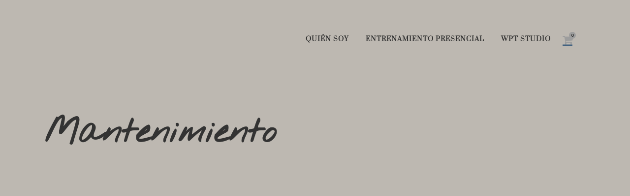

--- FILE ---
content_type: text/html; charset=UTF-8
request_url: https://womanpersonaltrainers.com/category/mantenimiento/page/5/
body_size: 22723
content:
<!DOCTYPE html>
<html lang="es">
<head>
    <meta name="google-site-verification" content="NamUm73FH7PZdEegjDv4CG_inzhsdYot-ceeMqiM2CE" />
	<meta charset="UTF-8" />
	
	<title>Mantenimiento Archives - Página 5 de 5 - Woman Personal Trainers</title>

	
			
			
	<link rel="profile" href="http://gmpg.org/xfn/11" />
	<link rel="pingback" href="https://womanpersonaltrainers.com/xmlrpc.php" />
            <link rel="shortcut icon" type="image/x-icon" href="https://womanpersonaltrainers.com/wp-content/uploads/2022/10/newlogo.png">
        <link rel="apple-touch-icon" href="https://womanpersonaltrainers.com/wp-content/uploads/2022/10/newlogo.png"/>
    	<link href='//fonts.googleapis.com/css?family=Raleway:100,200,300,400,500,600,700,800,900,300italic,400italic,700italic|Nothing+You+Could+Do:100,200,300,400,500,600,700,800,900,300italic,400italic,700italic|Prata:100,200,300,400,500,600,700,800,900,300italic,400italic,700italic|Montserrat:100,200,300,400,500,600,700,800,900,300italic,400italic,700italic|Poppins:100,200,300,400,500,600,700,800,900,300italic,400italic,700italic|Roboto:100,200,300,400,500,600,700,800,900,300italic,400italic,700italic&subset=latin,latin-ext' rel='stylesheet' type='text/css'>
<script type="application/javascript">var QodeAjaxUrl = "https://womanpersonaltrainers.com/wp-admin/admin-ajax.php"</script><meta name='robots' content='noindex, follow' />

	<!-- This site is optimized with the Yoast SEO plugin v22.8 - https://yoast.com/wordpress/plugins/seo/ -->
	<meta property="og:locale" content="es_ES" />
	<meta property="og:type" content="article" />
	<meta property="og:title" content="Mantenimiento Archives - Página 5 de 5 - Woman Personal Trainers" />
	<meta property="og:url" content="https://womanpersonaltrainers.com/category/mantenimiento/" />
	<meta property="og:site_name" content="Woman Personal Trainers" />
	<script type="application/ld+json" class="yoast-schema-graph">{"@context":"https://schema.org","@graph":[{"@type":"CollectionPage","@id":"https://womanpersonaltrainers.com/category/mantenimiento/","url":"https://womanpersonaltrainers.com/category/mantenimiento/page/5/","name":"Mantenimiento Archives - Página 5 de 5 - Woman Personal Trainers","isPartOf":{"@id":"https://womanpersonaltrainers.com/#website"},"breadcrumb":{"@id":"https://womanpersonaltrainers.com/category/mantenimiento/page/5/#breadcrumb"},"inLanguage":"es"},{"@type":"BreadcrumbList","@id":"https://womanpersonaltrainers.com/category/mantenimiento/page/5/#breadcrumb","itemListElement":[{"@type":"ListItem","position":1,"name":"Portada","item":"https://womanpersonaltrainers.com/"},{"@type":"ListItem","position":2,"name":"Mantenimiento"}]},{"@type":"WebSite","@id":"https://womanpersonaltrainers.com/#website","url":"https://womanpersonaltrainers.com/","name":"Woman Personal Trainers","description":"Blog sobre fitness, salud, deporte para la mujer, embarazo, postparto, programas de entrenamiento, alimentación saludable.","potentialAction":[{"@type":"SearchAction","target":{"@type":"EntryPoint","urlTemplate":"https://womanpersonaltrainers.com/?s={search_term_string}"},"query-input":"required name=search_term_string"}],"inLanguage":"es"}]}</script>
	<!-- / Yoast SEO plugin. -->


<link rel='dns-prefetch' href='//js.stripe.com' />
<link rel='dns-prefetch' href='//maps.googleapis.com' />
<link rel='dns-prefetch' href='//checkout.stripe.com' />
<link rel='dns-prefetch' href='//fonts.googleapis.com' />
<link rel="alternate" type="application/rss+xml" title="Woman Personal Trainers &raquo; Feed" href="https://womanpersonaltrainers.com/feed/" />
<link rel="alternate" type="application/rss+xml" title="Woman Personal Trainers &raquo; Feed de los comentarios" href="https://womanpersonaltrainers.com/comments/feed/" />
<link rel="alternate" type="application/rss+xml" title="Woman Personal Trainers &raquo; Categoría Mantenimiento del feed" href="https://womanpersonaltrainers.com/category/mantenimiento/feed/" />
		<!-- This site uses the Google Analytics by MonsterInsights plugin v9.11.1 - Using Analytics tracking - https://www.monsterinsights.com/ -->
		<!-- Nota: MonsterInsights no está actualmente configurado en este sitio. El dueño del sitio necesita identificarse usando su cuenta de Google Analytics en el panel de ajustes de MonsterInsights. -->
					<!-- No tracking code set -->
				<!-- / Google Analytics by MonsterInsights -->
		<script type="text/javascript">
/* <![CDATA[ */
window._wpemojiSettings = {"baseUrl":"https:\/\/s.w.org\/images\/core\/emoji\/15.0.3\/72x72\/","ext":".png","svgUrl":"https:\/\/s.w.org\/images\/core\/emoji\/15.0.3\/svg\/","svgExt":".svg","source":{"concatemoji":"https:\/\/womanpersonaltrainers.com\/wp-includes\/js\/wp-emoji-release.min.js?ver=6.5.3"}};
/*! This file is auto-generated */
!function(i,n){var o,s,e;function c(e){try{var t={supportTests:e,timestamp:(new Date).valueOf()};sessionStorage.setItem(o,JSON.stringify(t))}catch(e){}}function p(e,t,n){e.clearRect(0,0,e.canvas.width,e.canvas.height),e.fillText(t,0,0);var t=new Uint32Array(e.getImageData(0,0,e.canvas.width,e.canvas.height).data),r=(e.clearRect(0,0,e.canvas.width,e.canvas.height),e.fillText(n,0,0),new Uint32Array(e.getImageData(0,0,e.canvas.width,e.canvas.height).data));return t.every(function(e,t){return e===r[t]})}function u(e,t,n){switch(t){case"flag":return n(e,"\ud83c\udff3\ufe0f\u200d\u26a7\ufe0f","\ud83c\udff3\ufe0f\u200b\u26a7\ufe0f")?!1:!n(e,"\ud83c\uddfa\ud83c\uddf3","\ud83c\uddfa\u200b\ud83c\uddf3")&&!n(e,"\ud83c\udff4\udb40\udc67\udb40\udc62\udb40\udc65\udb40\udc6e\udb40\udc67\udb40\udc7f","\ud83c\udff4\u200b\udb40\udc67\u200b\udb40\udc62\u200b\udb40\udc65\u200b\udb40\udc6e\u200b\udb40\udc67\u200b\udb40\udc7f");case"emoji":return!n(e,"\ud83d\udc26\u200d\u2b1b","\ud83d\udc26\u200b\u2b1b")}return!1}function f(e,t,n){var r="undefined"!=typeof WorkerGlobalScope&&self instanceof WorkerGlobalScope?new OffscreenCanvas(300,150):i.createElement("canvas"),a=r.getContext("2d",{willReadFrequently:!0}),o=(a.textBaseline="top",a.font="600 32px Arial",{});return e.forEach(function(e){o[e]=t(a,e,n)}),o}function t(e){var t=i.createElement("script");t.src=e,t.defer=!0,i.head.appendChild(t)}"undefined"!=typeof Promise&&(o="wpEmojiSettingsSupports",s=["flag","emoji"],n.supports={everything:!0,everythingExceptFlag:!0},e=new Promise(function(e){i.addEventListener("DOMContentLoaded",e,{once:!0})}),new Promise(function(t){var n=function(){try{var e=JSON.parse(sessionStorage.getItem(o));if("object"==typeof e&&"number"==typeof e.timestamp&&(new Date).valueOf()<e.timestamp+604800&&"object"==typeof e.supportTests)return e.supportTests}catch(e){}return null}();if(!n){if("undefined"!=typeof Worker&&"undefined"!=typeof OffscreenCanvas&&"undefined"!=typeof URL&&URL.createObjectURL&&"undefined"!=typeof Blob)try{var e="postMessage("+f.toString()+"("+[JSON.stringify(s),u.toString(),p.toString()].join(",")+"));",r=new Blob([e],{type:"text/javascript"}),a=new Worker(URL.createObjectURL(r),{name:"wpTestEmojiSupports"});return void(a.onmessage=function(e){c(n=e.data),a.terminate(),t(n)})}catch(e){}c(n=f(s,u,p))}t(n)}).then(function(e){for(var t in e)n.supports[t]=e[t],n.supports.everything=n.supports.everything&&n.supports[t],"flag"!==t&&(n.supports.everythingExceptFlag=n.supports.everythingExceptFlag&&n.supports[t]);n.supports.everythingExceptFlag=n.supports.everythingExceptFlag&&!n.supports.flag,n.DOMReady=!1,n.readyCallback=function(){n.DOMReady=!0}}).then(function(){return e}).then(function(){var e;n.supports.everything||(n.readyCallback(),(e=n.source||{}).concatemoji?t(e.concatemoji):e.wpemoji&&e.twemoji&&(t(e.twemoji),t(e.wpemoji)))}))}((window,document),window._wpemojiSettings);
/* ]]> */
</script>
<link rel='stylesheet' id='monei-icons-css' href='https://womanpersonaltrainers.com/wp-content/plugins/monei/public/css/monei-icons-classic.css?ver=1745771207' type='text/css' media='screen' />
<link rel='stylesheet' id='monei-blocks-checkout-cc-css' href='https://womanpersonaltrainers.com/wp-content/plugins/monei/public/css/monei-blocks-checkout.css?ver=6.3.1' type='text/css' media='all' />
<link rel='stylesheet' id='ht_ctc_main_css-css' href='https://womanpersonaltrainers.com/wp-content/plugins/click-to-chat-for-whatsapp/new/inc/assets/css/main.css?ver=4.20' type='text/css' media='all' />
<link rel='stylesheet' id='layerslider-css' href='https://womanpersonaltrainers.com/wp-content/plugins/LayerSlider/static/layerslider/css/layerslider.css?ver=6.7.5' type='text/css' media='all' />
<style id='wp-emoji-styles-inline-css' type='text/css'>

	img.wp-smiley, img.emoji {
		display: inline !important;
		border: none !important;
		box-shadow: none !important;
		height: 1em !important;
		width: 1em !important;
		margin: 0 0.07em !important;
		vertical-align: -0.1em !important;
		background: none !important;
		padding: 0 !important;
	}
</style>
<link rel='stylesheet' id='wp-block-library-css' href='https://womanpersonaltrainers.com/wp-includes/css/dist/block-library/style.min.css?ver=6.5.3' type='text/css' media='all' />
<style id='classic-theme-styles-inline-css' type='text/css'>
/*! This file is auto-generated */
.wp-block-button__link{color:#fff;background-color:#32373c;border-radius:9999px;box-shadow:none;text-decoration:none;padding:calc(.667em + 2px) calc(1.333em + 2px);font-size:1.125em}.wp-block-file__button{background:#32373c;color:#fff;text-decoration:none}
</style>
<style id='global-styles-inline-css' type='text/css'>
body{--wp--preset--color--black: #000000;--wp--preset--color--cyan-bluish-gray: #abb8c3;--wp--preset--color--white: #ffffff;--wp--preset--color--pale-pink: #f78da7;--wp--preset--color--vivid-red: #cf2e2e;--wp--preset--color--luminous-vivid-orange: #ff6900;--wp--preset--color--luminous-vivid-amber: #fcb900;--wp--preset--color--light-green-cyan: #7bdcb5;--wp--preset--color--vivid-green-cyan: #00d084;--wp--preset--color--pale-cyan-blue: #8ed1fc;--wp--preset--color--vivid-cyan-blue: #0693e3;--wp--preset--color--vivid-purple: #9b51e0;--wp--preset--gradient--vivid-cyan-blue-to-vivid-purple: linear-gradient(135deg,rgba(6,147,227,1) 0%,rgb(155,81,224) 100%);--wp--preset--gradient--light-green-cyan-to-vivid-green-cyan: linear-gradient(135deg,rgb(122,220,180) 0%,rgb(0,208,130) 100%);--wp--preset--gradient--luminous-vivid-amber-to-luminous-vivid-orange: linear-gradient(135deg,rgba(252,185,0,1) 0%,rgba(255,105,0,1) 100%);--wp--preset--gradient--luminous-vivid-orange-to-vivid-red: linear-gradient(135deg,rgba(255,105,0,1) 0%,rgb(207,46,46) 100%);--wp--preset--gradient--very-light-gray-to-cyan-bluish-gray: linear-gradient(135deg,rgb(238,238,238) 0%,rgb(169,184,195) 100%);--wp--preset--gradient--cool-to-warm-spectrum: linear-gradient(135deg,rgb(74,234,220) 0%,rgb(151,120,209) 20%,rgb(207,42,186) 40%,rgb(238,44,130) 60%,rgb(251,105,98) 80%,rgb(254,248,76) 100%);--wp--preset--gradient--blush-light-purple: linear-gradient(135deg,rgb(255,206,236) 0%,rgb(152,150,240) 100%);--wp--preset--gradient--blush-bordeaux: linear-gradient(135deg,rgb(254,205,165) 0%,rgb(254,45,45) 50%,rgb(107,0,62) 100%);--wp--preset--gradient--luminous-dusk: linear-gradient(135deg,rgb(255,203,112) 0%,rgb(199,81,192) 50%,rgb(65,88,208) 100%);--wp--preset--gradient--pale-ocean: linear-gradient(135deg,rgb(255,245,203) 0%,rgb(182,227,212) 50%,rgb(51,167,181) 100%);--wp--preset--gradient--electric-grass: linear-gradient(135deg,rgb(202,248,128) 0%,rgb(113,206,126) 100%);--wp--preset--gradient--midnight: linear-gradient(135deg,rgb(2,3,129) 0%,rgb(40,116,252) 100%);--wp--preset--font-size--small: 13px;--wp--preset--font-size--medium: 20px;--wp--preset--font-size--large: 36px;--wp--preset--font-size--x-large: 42px;--wp--preset--spacing--20: 0.44rem;--wp--preset--spacing--30: 0.67rem;--wp--preset--spacing--40: 1rem;--wp--preset--spacing--50: 1.5rem;--wp--preset--spacing--60: 2.25rem;--wp--preset--spacing--70: 3.38rem;--wp--preset--spacing--80: 5.06rem;--wp--preset--shadow--natural: 6px 6px 9px rgba(0, 0, 0, 0.2);--wp--preset--shadow--deep: 12px 12px 50px rgba(0, 0, 0, 0.4);--wp--preset--shadow--sharp: 6px 6px 0px rgba(0, 0, 0, 0.2);--wp--preset--shadow--outlined: 6px 6px 0px -3px rgba(255, 255, 255, 1), 6px 6px rgba(0, 0, 0, 1);--wp--preset--shadow--crisp: 6px 6px 0px rgba(0, 0, 0, 1);}:where(.is-layout-flex){gap: 0.5em;}:where(.is-layout-grid){gap: 0.5em;}body .is-layout-flex{display: flex;}body .is-layout-flex{flex-wrap: wrap;align-items: center;}body .is-layout-flex > *{margin: 0;}body .is-layout-grid{display: grid;}body .is-layout-grid > *{margin: 0;}:where(.wp-block-columns.is-layout-flex){gap: 2em;}:where(.wp-block-columns.is-layout-grid){gap: 2em;}:where(.wp-block-post-template.is-layout-flex){gap: 1.25em;}:where(.wp-block-post-template.is-layout-grid){gap: 1.25em;}.has-black-color{color: var(--wp--preset--color--black) !important;}.has-cyan-bluish-gray-color{color: var(--wp--preset--color--cyan-bluish-gray) !important;}.has-white-color{color: var(--wp--preset--color--white) !important;}.has-pale-pink-color{color: var(--wp--preset--color--pale-pink) !important;}.has-vivid-red-color{color: var(--wp--preset--color--vivid-red) !important;}.has-luminous-vivid-orange-color{color: var(--wp--preset--color--luminous-vivid-orange) !important;}.has-luminous-vivid-amber-color{color: var(--wp--preset--color--luminous-vivid-amber) !important;}.has-light-green-cyan-color{color: var(--wp--preset--color--light-green-cyan) !important;}.has-vivid-green-cyan-color{color: var(--wp--preset--color--vivid-green-cyan) !important;}.has-pale-cyan-blue-color{color: var(--wp--preset--color--pale-cyan-blue) !important;}.has-vivid-cyan-blue-color{color: var(--wp--preset--color--vivid-cyan-blue) !important;}.has-vivid-purple-color{color: var(--wp--preset--color--vivid-purple) !important;}.has-black-background-color{background-color: var(--wp--preset--color--black) !important;}.has-cyan-bluish-gray-background-color{background-color: var(--wp--preset--color--cyan-bluish-gray) !important;}.has-white-background-color{background-color: var(--wp--preset--color--white) !important;}.has-pale-pink-background-color{background-color: var(--wp--preset--color--pale-pink) !important;}.has-vivid-red-background-color{background-color: var(--wp--preset--color--vivid-red) !important;}.has-luminous-vivid-orange-background-color{background-color: var(--wp--preset--color--luminous-vivid-orange) !important;}.has-luminous-vivid-amber-background-color{background-color: var(--wp--preset--color--luminous-vivid-amber) !important;}.has-light-green-cyan-background-color{background-color: var(--wp--preset--color--light-green-cyan) !important;}.has-vivid-green-cyan-background-color{background-color: var(--wp--preset--color--vivid-green-cyan) !important;}.has-pale-cyan-blue-background-color{background-color: var(--wp--preset--color--pale-cyan-blue) !important;}.has-vivid-cyan-blue-background-color{background-color: var(--wp--preset--color--vivid-cyan-blue) !important;}.has-vivid-purple-background-color{background-color: var(--wp--preset--color--vivid-purple) !important;}.has-black-border-color{border-color: var(--wp--preset--color--black) !important;}.has-cyan-bluish-gray-border-color{border-color: var(--wp--preset--color--cyan-bluish-gray) !important;}.has-white-border-color{border-color: var(--wp--preset--color--white) !important;}.has-pale-pink-border-color{border-color: var(--wp--preset--color--pale-pink) !important;}.has-vivid-red-border-color{border-color: var(--wp--preset--color--vivid-red) !important;}.has-luminous-vivid-orange-border-color{border-color: var(--wp--preset--color--luminous-vivid-orange) !important;}.has-luminous-vivid-amber-border-color{border-color: var(--wp--preset--color--luminous-vivid-amber) !important;}.has-light-green-cyan-border-color{border-color: var(--wp--preset--color--light-green-cyan) !important;}.has-vivid-green-cyan-border-color{border-color: var(--wp--preset--color--vivid-green-cyan) !important;}.has-pale-cyan-blue-border-color{border-color: var(--wp--preset--color--pale-cyan-blue) !important;}.has-vivid-cyan-blue-border-color{border-color: var(--wp--preset--color--vivid-cyan-blue) !important;}.has-vivid-purple-border-color{border-color: var(--wp--preset--color--vivid-purple) !important;}.has-vivid-cyan-blue-to-vivid-purple-gradient-background{background: var(--wp--preset--gradient--vivid-cyan-blue-to-vivid-purple) !important;}.has-light-green-cyan-to-vivid-green-cyan-gradient-background{background: var(--wp--preset--gradient--light-green-cyan-to-vivid-green-cyan) !important;}.has-luminous-vivid-amber-to-luminous-vivid-orange-gradient-background{background: var(--wp--preset--gradient--luminous-vivid-amber-to-luminous-vivid-orange) !important;}.has-luminous-vivid-orange-to-vivid-red-gradient-background{background: var(--wp--preset--gradient--luminous-vivid-orange-to-vivid-red) !important;}.has-very-light-gray-to-cyan-bluish-gray-gradient-background{background: var(--wp--preset--gradient--very-light-gray-to-cyan-bluish-gray) !important;}.has-cool-to-warm-spectrum-gradient-background{background: var(--wp--preset--gradient--cool-to-warm-spectrum) !important;}.has-blush-light-purple-gradient-background{background: var(--wp--preset--gradient--blush-light-purple) !important;}.has-blush-bordeaux-gradient-background{background: var(--wp--preset--gradient--blush-bordeaux) !important;}.has-luminous-dusk-gradient-background{background: var(--wp--preset--gradient--luminous-dusk) !important;}.has-pale-ocean-gradient-background{background: var(--wp--preset--gradient--pale-ocean) !important;}.has-electric-grass-gradient-background{background: var(--wp--preset--gradient--electric-grass) !important;}.has-midnight-gradient-background{background: var(--wp--preset--gradient--midnight) !important;}.has-small-font-size{font-size: var(--wp--preset--font-size--small) !important;}.has-medium-font-size{font-size: var(--wp--preset--font-size--medium) !important;}.has-large-font-size{font-size: var(--wp--preset--font-size--large) !important;}.has-x-large-font-size{font-size: var(--wp--preset--font-size--x-large) !important;}
.wp-block-navigation a:where(:not(.wp-element-button)){color: inherit;}
:where(.wp-block-post-template.is-layout-flex){gap: 1.25em;}:where(.wp-block-post-template.is-layout-grid){gap: 1.25em;}
:where(.wp-block-columns.is-layout-flex){gap: 2em;}:where(.wp-block-columns.is-layout-grid){gap: 2em;}
.wp-block-pullquote{font-size: 1.5em;line-height: 1.6;}
</style>
<link rel='stylesheet' id='contact-form-7-css' href='https://womanpersonaltrainers.com/wp-content/plugins/contact-form-7/includes/css/styles.css?ver=5.9.8' type='text/css' media='all' />
<link rel='stylesheet' id='events-manager-css' href='https://womanpersonaltrainers.com/wp-content/plugins/events-manager/includes/css/events-manager.min.css?ver=6.6.4.4' type='text/css' media='all' />
<link rel='stylesheet' id='stripe-checkout-button-css' href='https://checkout.stripe.com/v3/checkout/button.css' type='text/css' media='all' />
<link rel='stylesheet' id='simpay-public-css' href='https://womanpersonaltrainers.com/wp-content/plugins/stripe/includes/core/assets/css/simpay-public.min.css?ver=4.16.1' type='text/css' media='all' />
<link rel='stylesheet' id='uaf_client_css-css' href='https://womanpersonaltrainers.com/wp-content/uploads/useanyfont/uaf.css?ver=1716890408' type='text/css' media='all' />
<style id='woocommerce-inline-inline-css' type='text/css'>
.woocommerce form .form-row .required { visibility: visible; }
</style>
<link rel='stylesheet' id='ui-font-css' href='https://womanpersonaltrainers.com/wp-content/plugins/wp-accessibility/toolbar/fonts/css/a11y-toolbar.css?ver=2.1.18' type='text/css' media='all' />
<link rel='stylesheet' id='ui-a11y-css' href='https://womanpersonaltrainers.com/wp-content/plugins/wp-accessibility/toolbar/css/a11y.css?ver=2.1.18' type='text/css' media='all' />
<link rel='stylesheet' id='ui-fontsize.css-css' href='https://womanpersonaltrainers.com/wp-content/plugins/wp-accessibility/toolbar/css/a11y-fontsize.css?ver=2.1.18' type='text/css' media='all' />
<style id='ui-fontsize.css-inline-css' type='text/css'>
html { --wpa-font-size: clamp( 24px, 1.5rem, 36px ); --wpa-h1-size : clamp( 48px, 3rem, 72px ); --wpa-h2-size : clamp( 40px, 2.5rem, 60px ); --wpa-h3-size : clamp( 32px, 2rem, 48px ); --wpa-h4-size : clamp( 28px, 1.75rem, 42px ); --wpa-sub-list-size: 1.1em; --wpa-sub-sub-list-size: 1em; } 
</style>
<link rel='stylesheet' id='wpa-style-css' href='https://womanpersonaltrainers.com/wp-content/plugins/wp-accessibility/css/wpa-style.css?ver=2.1.18' type='text/css' media='all' />
<style id='wpa-style-inline-css' type='text/css'>
:root { --admin-bar-top : 7px; }
</style>
<link rel='stylesheet' id='googlefonts-css' href='https://fonts.googleapis.com/css?family=Oooh+Baby:400&subset=latin' type='text/css' media='all' />
<link rel='stylesheet' id='default_style-css' href='https://womanpersonaltrainers.com/wp-content/themes/bridge/style.css?ver=6.5.3' type='text/css' media='all' />
<link rel='stylesheet' id='qode_font_awesome-css' href='https://womanpersonaltrainers.com/wp-content/themes/bridge/css/font-awesome/css/font-awesome.min.css?ver=6.5.3' type='text/css' media='all' />
<link rel='stylesheet' id='qode_font_elegant-css' href='https://womanpersonaltrainers.com/wp-content/themes/bridge/css/elegant-icons/style.min.css?ver=6.5.3' type='text/css' media='all' />
<link rel='stylesheet' id='qode_linea_icons-css' href='https://womanpersonaltrainers.com/wp-content/themes/bridge/css/linea-icons/style.css?ver=6.5.3' type='text/css' media='all' />
<link rel='stylesheet' id='qode_dripicons-css' href='https://womanpersonaltrainers.com/wp-content/themes/bridge/css/dripicons/dripicons.css?ver=6.5.3' type='text/css' media='all' />
<link rel='stylesheet' id='stylesheet-css' href='https://womanpersonaltrainers.com/wp-content/themes/bridge/css/stylesheet.min.css?ver=6.5.3' type='text/css' media='all' />
<link rel='stylesheet' id='woocommerce-css' href='https://womanpersonaltrainers.com/wp-content/themes/bridge/css/woocommerce.min.css?ver=6.5.3' type='text/css' media='all' />
<link rel='stylesheet' id='woocommerce_responsive-css' href='https://womanpersonaltrainers.com/wp-content/themes/bridge/css/woocommerce_responsive.min.css?ver=6.5.3' type='text/css' media='all' />
<link rel='stylesheet' id='qode_print-css' href='https://womanpersonaltrainers.com/wp-content/themes/bridge/css/print.css?ver=6.5.3' type='text/css' media='all' />
<link rel='stylesheet' id='mac_stylesheet-css' href='https://womanpersonaltrainers.com/wp-content/themes/bridge/css/mac_stylesheet.css?ver=6.5.3' type='text/css' media='all' />
<link rel='stylesheet' id='webkit-css' href='https://womanpersonaltrainers.com/wp-content/themes/bridge/css/webkit_stylesheet.css?ver=6.5.3' type='text/css' media='all' />
<link rel='stylesheet' id='style_dynamic-css' href='https://womanpersonaltrainers.com/wp-content/themes/bridge/css/style_dynamic.css?ver=1760998093' type='text/css' media='all' />
<link rel='stylesheet' id='responsive-css' href='https://womanpersonaltrainers.com/wp-content/themes/bridge/css/responsive.min.css?ver=6.5.3' type='text/css' media='all' />
<link rel='stylesheet' id='style_dynamic_responsive-css' href='https://womanpersonaltrainers.com/wp-content/themes/bridge/css/style_dynamic_responsive.css?ver=1760998093' type='text/css' media='all' />
<link rel='stylesheet' id='js_composer_front-css' href='https://womanpersonaltrainers.com/wp-content/plugins/js_composer/assets/css/js_composer.min.css?ver=6.8.0' type='text/css' media='all' />
<link rel='stylesheet' id='custom_css-css' href='https://womanpersonaltrainers.com/wp-content/themes/bridge/css/custom_css.css?ver=1760998093' type='text/css' media='all' />
<link rel='stylesheet' id='bridge-childstyle-css' href='https://womanpersonaltrainers.com/wp-content/themes/bridge-child/style.css?ver=6.5.3' type='text/css' media='all' />
<link rel='stylesheet' id='__EPYT__style-css' href='https://womanpersonaltrainers.com/wp-content/plugins/youtube-embed-plus/styles/ytprefs.min.css?ver=14.2.1.2' type='text/css' media='all' />
<style id='__EPYT__style-inline-css' type='text/css'>

                .epyt-gallery-thumb {
                        width: 33.333%;
                }
                
</style>
<script type="text/javascript" src="https://womanpersonaltrainers.com/wp-includes/js/jquery/jquery.min.js?ver=3.7.1" id="jquery-core-js"></script>
<script type="text/javascript" src="https://womanpersonaltrainers.com/wp-includes/js/jquery/jquery-migrate.min.js?ver=3.4.1" id="jquery-migrate-js"></script>
<script type="text/javascript" id="layerslider-greensock-js-extra">
/* <![CDATA[ */
var LS_Meta = {"v":"6.7.5"};
/* ]]> */
</script>
<script type="text/javascript" src="https://womanpersonaltrainers.com/wp-content/plugins/LayerSlider/static/layerslider/js/greensock.js?ver=1.19.0" id="layerslider-greensock-js"></script>
<script type="text/javascript" src="https://womanpersonaltrainers.com/wp-content/plugins/LayerSlider/static/layerslider/js/layerslider.kreaturamedia.jquery.js?ver=6.7.5" id="layerslider-js"></script>
<script type="text/javascript" src="https://womanpersonaltrainers.com/wp-content/plugins/LayerSlider/static/layerslider/js/layerslider.transitions.js?ver=6.7.5" id="layerslider-transitions-js"></script>
<script type="text/javascript" src="https://womanpersonaltrainers.com/wp-includes/js/jquery/ui/core.min.js?ver=1.13.2" id="jquery-ui-core-js"></script>
<script type="text/javascript" src="https://womanpersonaltrainers.com/wp-includes/js/jquery/ui/mouse.min.js?ver=1.13.2" id="jquery-ui-mouse-js"></script>
<script type="text/javascript" src="https://womanpersonaltrainers.com/wp-includes/js/jquery/ui/sortable.min.js?ver=1.13.2" id="jquery-ui-sortable-js"></script>
<script type="text/javascript" src="https://womanpersonaltrainers.com/wp-includes/js/jquery/ui/datepicker.min.js?ver=1.13.2" id="jquery-ui-datepicker-js"></script>
<script type="text/javascript" id="jquery-ui-datepicker-js-after">
/* <![CDATA[ */
jQuery(function(jQuery){jQuery.datepicker.setDefaults({"closeText":"Cerrar","currentText":"Hoy","monthNames":["enero","febrero","marzo","abril","mayo","junio","julio","agosto","septiembre","octubre","noviembre","diciembre"],"monthNamesShort":["Ene","Feb","Mar","Abr","May","Jun","Jul","Ago","Sep","Oct","Nov","Dic"],"nextText":"Siguiente","prevText":"Anterior","dayNames":["domingo","lunes","martes","mi\u00e9rcoles","jueves","viernes","s\u00e1bado"],"dayNamesShort":["Dom","Lun","Mar","Mi\u00e9","Jue","Vie","S\u00e1b"],"dayNamesMin":["D","L","M","X","J","V","S"],"dateFormat":"d MM, yy","firstDay":1,"isRTL":false});});
/* ]]> */
</script>
<script type="text/javascript" src="https://womanpersonaltrainers.com/wp-includes/js/jquery/ui/resizable.min.js?ver=1.13.2" id="jquery-ui-resizable-js"></script>
<script type="text/javascript" src="https://womanpersonaltrainers.com/wp-includes/js/jquery/ui/draggable.min.js?ver=1.13.2" id="jquery-ui-draggable-js"></script>
<script type="text/javascript" src="https://womanpersonaltrainers.com/wp-includes/js/jquery/ui/controlgroup.min.js?ver=1.13.2" id="jquery-ui-controlgroup-js"></script>
<script type="text/javascript" src="https://womanpersonaltrainers.com/wp-includes/js/jquery/ui/checkboxradio.min.js?ver=1.13.2" id="jquery-ui-checkboxradio-js"></script>
<script type="text/javascript" src="https://womanpersonaltrainers.com/wp-includes/js/jquery/ui/button.min.js?ver=1.13.2" id="jquery-ui-button-js"></script>
<script type="text/javascript" src="https://womanpersonaltrainers.com/wp-includes/js/jquery/ui/dialog.min.js?ver=1.13.2" id="jquery-ui-dialog-js"></script>
<script type="text/javascript" id="events-manager-js-extra">
/* <![CDATA[ */
var EM = {"ajaxurl":"https:\/\/womanpersonaltrainers.com\/wp-admin\/admin-ajax.php","locationajaxurl":"https:\/\/womanpersonaltrainers.com\/wp-admin\/admin-ajax.php?action=locations_search","firstDay":"1","locale":"es","dateFormat":"yy-mm-dd","ui_css":"https:\/\/womanpersonaltrainers.com\/wp-content\/plugins\/events-manager\/includes\/css\/jquery-ui\/build.min.css","show24hours":"1","is_ssl":"1","autocomplete_limit":"10","calendar":{"breakpoints":{"small":560,"medium":908,"large":false}},"phone":"","datepicker":{"format":"Y-m-d","locale":"es"},"search":{"breakpoints":{"small":650,"medium":850,"full":false}},"url":"https:\/\/womanpersonaltrainers.com\/wp-content\/plugins\/events-manager","assets":{"input.em-uploader":{"js":{"em-uploader":{"url":"https:\/\/womanpersonaltrainers.com\/wp-content\/plugins\/events-manager\/includes\/js\/em-uploader.js","required":true,"event":"em_uploader_ready"}}}},"bookingInProgress":"Por favor, espera mientras la reserva se env\u00eda.","tickets_save":"Guardar entrada","bookingajaxurl":"https:\/\/womanpersonaltrainers.com\/wp-admin\/admin-ajax.php","bookings_export_save":"Exportar reservas","bookings_settings_save":"Guardar configuraci\u00f3n","booking_delete":"\u00bfEst\u00e1s seguro que quieres borrar?","booking_offset":"30","bookings":{"submit_button":{"text":{"default":"Submit Booking","free":"Submit Booking","payment":"Submit Booking - %s","processing":"Processing ..."}},"update_listener":""},"bb_full":"Vendido","bb_book":"Reservar ahora","bb_booking":"Reservando...","bb_booked":"Reserva Enviado","bb_error":"Error de Reserva. \u00bfIntentar de nuevo?","bb_cancel":"Cancelar","bb_canceling":"Cancelando...","bb_cancelled":"Cancelado","bb_cancel_error":"Error de Cancelaci\u00f3n. \u00bfIntentar de nuevo?","txt_search":"Buscar","txt_searching":"Buscando...","txt_loading":"Cargando..."};
/* ]]> */
</script>
<script type="text/javascript" src="https://womanpersonaltrainers.com/wp-content/plugins/events-manager/includes/js/events-manager.js?ver=6.6.4.4" id="events-manager-js"></script>
<script type="text/javascript" src="https://womanpersonaltrainers.com/wp-content/plugins/events-manager/includes/external/flatpickr/l10n/es.js?ver=6.6.4.4" id="em-flatpickr-localization-js"></script>
<script type="text/javascript" src="https://womanpersonaltrainers.com/wp-content/plugins/restrict-content-pro/includes/js/jquery.blockUI.js?ver=2.9.13" id="jquery-blockui-js" data-wp-strategy="defer"></script>
<script type="text/javascript" id="wc-add-to-cart-js-extra">
/* <![CDATA[ */
var wc_add_to_cart_params = {"ajax_url":"\/wp-admin\/admin-ajax.php","wc_ajax_url":"\/?wc-ajax=%%endpoint%%","i18n_view_cart":"Ver carrito","cart_url":"https:\/\/womanpersonaltrainers.com\/cart\/","is_cart":"","cart_redirect_after_add":"no"};
/* ]]> */
</script>
<script type="text/javascript" src="https://womanpersonaltrainers.com/wp-content/plugins/woocommerce/assets/js/frontend/add-to-cart.min.js?ver=8.9.4" id="wc-add-to-cart-js" data-wp-strategy="defer"></script>
<script type="text/javascript" src="https://womanpersonaltrainers.com/wp-content/plugins/woocommerce/assets/js/js-cookie/js.cookie.min.js?ver=2.1.4-wc.8.9.4" id="js-cookie-js" defer="defer" data-wp-strategy="defer"></script>
<script type="text/javascript" id="woocommerce-js-extra">
/* <![CDATA[ */
var woocommerce_params = {"ajax_url":"\/wp-admin\/admin-ajax.php","wc_ajax_url":"\/?wc-ajax=%%endpoint%%"};
/* ]]> */
</script>
<script type="text/javascript" src="https://womanpersonaltrainers.com/wp-content/plugins/woocommerce/assets/js/frontend/woocommerce.min.js?ver=8.9.4" id="woocommerce-js" defer="defer" data-wp-strategy="defer"></script>
<script type="text/javascript" src="https://womanpersonaltrainers.com/wp-content/plugins/js_composer/assets/js/vendors/woocommerce-add-to-cart.js?ver=6.8.0" id="vc_woocommerce-add-to-cart-js-js"></script>
<script type="text/javascript" src="https://womanpersonaltrainers.com/wp-content/plugins/woocommerce/assets/js/select2/select2.full.min.js?ver=4.0.3-wc.8.9.4" id="select2-js" defer="defer" data-wp-strategy="defer"></script>
<script type="text/javascript" src="https://js.stripe.com/v2/?ver=6.5.3" id="stripe-js-js"></script>
<script type="text/javascript" src="https://womanpersonaltrainers.com/wp-content/plugins/wp-accessibility/js/fingerprint.min.js?ver=2.1.18" id="wpa-fingerprintjs-js"></script>
<script type="text/javascript" id="__ytprefs__-js-extra">
/* <![CDATA[ */
var _EPYT_ = {"ajaxurl":"https:\/\/womanpersonaltrainers.com\/wp-admin\/admin-ajax.php","security":"262f6653b6","gallery_scrolloffset":"20","eppathtoscripts":"https:\/\/womanpersonaltrainers.com\/wp-content\/plugins\/youtube-embed-plus\/scripts\/","eppath":"https:\/\/womanpersonaltrainers.com\/wp-content\/plugins\/youtube-embed-plus\/","epresponsiveselector":"[\"iframe.__youtube_prefs_widget__\"]","epdovol":"1","version":"14.2.1.2","evselector":"iframe.__youtube_prefs__[src], iframe[src*=\"youtube.com\/embed\/\"], iframe[src*=\"youtube-nocookie.com\/embed\/\"]","ajax_compat":"","maxres_facade":"eager","ytapi_load":"light","pause_others":"","stopMobileBuffer":"1","facade_mode":"","not_live_on_channel":"","vi_active":"","vi_js_posttypes":[]};
/* ]]> */
</script>
<script type="text/javascript" src="https://womanpersonaltrainers.com/wp-content/plugins/youtube-embed-plus/scripts/ytprefs.min.js?ver=14.2.1.2" id="__ytprefs__-js"></script>
<meta name="generator" content="Powered by LayerSlider 6.7.5 - Multi-Purpose, Responsive, Parallax, Mobile-Friendly Slider Plugin for WordPress." />
<!-- LayerSlider updates and docs at: https://layerslider.kreaturamedia.com -->
<link rel="https://api.w.org/" href="https://womanpersonaltrainers.com/wp-json/" /><link rel="alternate" type="application/json" href="https://womanpersonaltrainers.com/wp-json/wp/v2/categories/24" /><link rel="EditURI" type="application/rsd+xml" title="RSD" href="https://womanpersonaltrainers.com/xmlrpc.php?rsd" />
<meta name="generator" content="WordPress 6.5.3" />
<meta name="generator" content="WooCommerce 8.9.4" />
<meta name="viewport" content="width=device-width, minimum-scale=1" /><style type='text/css' media='screen'>
	h1{ font-family:"Oooh Baby", arial, sans-serif;}
	h2{ font-family:"Oooh Baby", arial, sans-serif;}
	h3{ font-family:"Oooh Baby", arial, sans-serif;}
	h4{ font-family:"Oooh Baby", arial, sans-serif;}
	h5{ font-family:"Oooh Baby", arial, sans-serif;}
	h6{ font-family:"Oooh Baby", arial, sans-serif;}
</style>
<!-- fonts delivered by Wordpress Google Fonts, a plugin by Adrian3.com -->	<noscript><style>.woocommerce-product-gallery{ opacity: 1 !important; }</style></noscript>
	<meta name="generator" content="Powered by WPBakery Page Builder - drag and drop page builder for WordPress."/>
		<style type="text/css" id="wp-custom-css">
			/* Mostrar solo en móvil */
.only-desktop { display: block; }
.only-mobile { display: none; }

@media (max-width: 768px) {
  .only-desktop { display: none; }
  .only-mobile { display: flex; justify-content: center; margin-top: 30px; }
}

/* Estilizar botón generado por WP Simple Pay */
.only-mobile .wp-simple-pay-button span,
.only-mobile .simpay-button span,
.only-mobile span {
  display: inline-block !important;
  padding: 15px 30px !important;
  background-color: #5a3650 !important;
  color: #ffffff !important;
  font-size: 20px !important;
  font-family: 'Poppins', sans-serif !important;
  font-weight: bold !important;
  text-decoration: none !important;
  text-align: center !important;
  width: auto !important;
  cursor: pointer !important;
  transition: background-color 0.3s ease;
}
/* === NUCLEAR: TODOS LOS SUBMENÚS LEGIBLES EN BRIDGE/QODE === */

/* Panel de dropdown (narrow y wide) opaco */
.drop_down .second,
.drop_down .second .inner,
.drop_down .second .inner > ul,
nav.main_menu ul li ul.sub_menu,
.header_bottom .drop_down .second,
.sticky .drop_down .second,
.scrolled .drop_down .second,
.light .drop_down .second,
.dark .drop_down .second,
.drop_down .wide .second .inner,
.drop_down .wide .second .inner > ul {
  background: #333333 !important;
}

/* Texto EN CUALQUIER NODO dentro del dropdown: blanco y sin opacidad baja */
.drop_down .second .inner * {
  color: #FFFFFF !important;
  opacity: 1 !important;
}

/* Enlaces del submenú (todas las variantes) */
.drop_down .second .inner ul li a,
.header_bottom .drop_down .second .inner ul li a,
nav.main_menu ul li ul.sub_menu li a,
nav.main_menu .second .inner ul li a,
.drop_down .wide .second .inner > ul > li > a,
.drop_down .wide .second .inner ul li a {
  color: #FFFFFF !important;
  opacity: 1 !important;
  font-weight: 500;
  text-transform: none;
}

/* Hover / focus visibles */
.drop_down .second .inner ul li a:hover,
.drop_down .second .inner ul li:hover > a,
nav.main_menu ul li ul.sub_menu li a:hover,
nav.main_menu ul li ul.sub_menu li:hover > a,
.drop_down .wide .second .inner ul li a:hover,
.drop_down .wide .second .inner ul li:hover > a,
.drop_down .second .inner ul li a:focus,
nav.main_menu ul li ul.sub_menu li a:focus {
  color: #FFD700 !important;
  text-decoration: underline;
  opacity: 1 !important;
}

/* A veces Bridge baja opacidad al li entero */
.drop_down .second .inner ul li,
.drop_down .wide .second .inner ul li {
  opacity: 1 !important;
}

/* Menú móvil */
nav.mobile_menu { background:#333333 !important; }
nav.mobile_menu ul li a,
nav.mobile_menu ul li a span { color:#FFFFFF !important; opacity:1 !important; }
nav.mobile_menu ul li a:hover { color:#FFD700 !important; }



		</style>
		<noscript><style> .wpb_animate_when_almost_visible { opacity: 1; }</style></noscript></head>

<body class="archive paged category category-mantenimiento category-24 paged-5 category-paged-5 theme-bridge woocommerce-no-js ajax_fade page_not_loaded  qode_grid_1300 footer_responsive_adv hide_top_bar_on_mobile_header columns-3 qode-child-theme-ver-1.0.0 qode-theme-ver-16.1 qode-theme-bridge disabled_footer_top wpb-js-composer js-comp-ver-6.8.0 vc_responsive" itemscope itemtype="http://schema.org/WebPage">


<div class="wrapper">
	<div class="wrapper_inner">

    
    <!-- Google Analytics start -->
        <!-- Google Analytics end -->

	<header class="has_woocommerce_dropdown  has_top scroll_header_top_area  regular transparent page_header">
    <div class="header_inner clearfix">
                <div class="header_top_bottom_holder">
            	<div class="header_top clearfix" style='background-color:rgba(255, 255, 255, 0);' >
				<div class="container">
			<div class="container_inner clearfix">
														<div class="left">
						<div class="inner">
													</div>
					</div>
					<div class="right">
						<div class="inner">
													</div>
					</div>
													</div>
		</div>
		</div>

            <div class="header_bottom clearfix" style=' background-color:rgba(255, 255, 255, 0);' >
                                <div class="container">
                    <div class="container_inner clearfix">
                                                    
                            <div class="header_inner_left">
                                									<div class="mobile_menu_button">
		<span>
			<i class="qode_icon_font_awesome fa fa-bars " ></i>		</span>
	</div>
                                <div class="logo_wrapper" >
	<div class="q_logo">
		<a itemprop="url" href="https://womanpersonaltrainers.com/" >
             <img itemprop="image" class="normal" src="https://womanpersonaltrainers.com/wp-content/uploads/2022/11/2.png" alt="Logo"/> 			 <img itemprop="image" class="light" src="https://womanpersonaltrainers.com/wp-content/uploads/2022/11/2.png" alt="Logo"/> 			 <img itemprop="image" class="dark" src="https://womanpersonaltrainers.com/wp-content/uploads/2022/11/2.png" alt="Logo"/> 			 <img itemprop="image" class="sticky" src="https://womanpersonaltrainers.com/wp-content/uploads/2022/11/2.png" alt="Logo"/> 			 <img itemprop="image" class="mobile" src="https://womanpersonaltrainers.com/wp-content/uploads/2022/11/2.png" alt="Logo"/> 					</a>
	</div>
	</div>                                                            </div>
                                                                    <div class="header_inner_right">
                                        <div class="side_menu_button_wrapper right">
                                                                                        		<div class="shopping_cart_outer">
		<div class="shopping_cart_inner">
		<div class="shopping_cart_header">
			<a class="header_cart fa fa-shopping-cart" href="https://womanpersonaltrainers.com/cart/"><span class="header_cart_span">0</span></a>
			<div class="shopping_cart_dropdown">
			<div class="shopping_cart_dropdown_inner">
									<ul class="cart_list product_list_widget">

						
							<li>No products in the cart.</li>

						
					</ul>
				</div>
						
			
                <a itemprop="url" href="https://womanpersonaltrainers.com/cart/" class="qbutton white view-cart">Cart <i class="fa fa-shopping-cart"></i></a>

                    <span class="total">Total:<span><span class="woocommerce-Price-amount amount"><bdi>0,00<span class="woocommerce-Price-currencySymbol">&euro;</span></bdi></span></span></span>


						
				</div>
</div>
		</div>
		</div>
	                                            <div class="side_menu_button">
                                                                                                                                                                                            </div>
                                        </div>
                                    </div>
                                
                                
                                <nav class="main_menu drop_down right">
                                    <ul id="menu-menu-1" class=""><li id="nav-menu-item-3802" class="menu-item menu-item-type-post_type menu-item-object-page  narrow"><a href="https://womanpersonaltrainers.com/entrenadora/" class=""><i class="menu_icon blank fa"></i><span>QUIÉN SOY</span><span class="plus"></span></a></li>
<li id="nav-menu-item-18907" class="menu-item menu-item-type-post_type menu-item-object-page menu-item-has-children  has_sub narrow"><a href="https://womanpersonaltrainers.com/entrenamientos-personales/" class=""><i class="menu_icon blank fa"></i><span>ENTRENAMIENTO PRESENCIAL</span><span class="plus"></span></a>
<div class="second"><div class="inner"><ul>
	<li id="nav-menu-item-18996" class="menu-item menu-item-type-post_type menu-item-object-page "><a href="https://womanpersonaltrainers.com/entrenamientos-personales/" class=""><i class="menu_icon blank fa"></i><span>PERSONAL Y GRUPOS</span><span class="plus"></span></a></li>
	<li id="nav-menu-item-18935" class="menu-item menu-item-type-post_type menu-item-object-page "><a href="https://womanpersonaltrainers.com/embarazo-y-post/" class=""><i class="menu_icon blank fa"></i><span>EMBARAZO Y POST</span><span class="plus"></span></a></li>
	<li id="nav-menu-item-18967" class="menu-item menu-item-type-post_type menu-item-object-page "><a href="https://womanpersonaltrainers.com/que-necesito/" class=""><i class="menu_icon blank fa"></i><span>¿QUÉ NECESITO?</span><span class="plus"></span></a></li>
</ul></div></div>
</li>
<li id="nav-menu-item-19010" class="menu-item menu-item-type-custom menu-item-object-custom menu-item-has-children  has_sub narrow"><a href="#" class=""><i class="menu_icon blank fa"></i><span>WPT Studio</span><span class="plus"></span></a>
<div class="second"><div class="inner"><ul>
	<li id="nav-menu-item-19205" class="menu-item menu-item-type-post_type menu-item-object-page "><a href="https://womanpersonaltrainers.com/programs/" class=""><i class="menu_icon blank fa"></i><span>Actividades</span><span class="plus"></span></a></li>
	<li id="nav-menu-item-19204" class="menu-item menu-item-type-post_type menu-item-object-page "><a href="https://womanpersonaltrainers.com/consultas/" class=""><i class="menu_icon blank fa"></i><span>Consultas</span><span class="plus"></span></a></li>
	<li id="nav-menu-item-19221" class="menu-item menu-item-type-post_type menu-item-object-page "><a href="https://womanpersonaltrainers.com/horarios/" class=""><i class="menu_icon blank fa"></i><span>Horarios</span><span class="plus"></span></a></li>
	<li id="nav-menu-item-19209" class="menu-item menu-item-type-post_type menu-item-object-page "><a href="https://womanpersonaltrainers.com/cuotas/" class=""><i class="menu_icon blank fa"></i><span>Cuotas</span><span class="plus"></span></a></li>
	<li id="nav-menu-item-19283" class="menu-item menu-item-type-post_type menu-item-object-page "><a href="https://womanpersonaltrainers.com/donde-estamos/" class=""><i class="menu_icon blank fa"></i><span>Dónde estamos</span><span class="plus"></span></a></li>
</ul></div></div>
</li>
</ul>                                </nav>
                                							    <nav class="mobile_menu">
	<ul id="menu-menu-2" class=""><li id="mobile-menu-item-3802" class="menu-item menu-item-type-post_type menu-item-object-page "><a href="https://womanpersonaltrainers.com/entrenadora/" class=""><span>QUIÉN SOY</span></a><span class="mobile_arrow"><i class="fa fa-angle-right"></i><i class="fa fa-angle-down"></i></span></li>
<li id="mobile-menu-item-18907" class="menu-item menu-item-type-post_type menu-item-object-page menu-item-has-children  has_sub"><a href="https://womanpersonaltrainers.com/entrenamientos-personales/" class=""><span>ENTRENAMIENTO PRESENCIAL</span></a><span class="mobile_arrow"><i class="fa fa-angle-right"></i><i class="fa fa-angle-down"></i></span>
<ul class="sub_menu">
	<li id="mobile-menu-item-18996" class="menu-item menu-item-type-post_type menu-item-object-page "><a href="https://womanpersonaltrainers.com/entrenamientos-personales/" class=""><span>PERSONAL Y GRUPOS</span></a><span class="mobile_arrow"><i class="fa fa-angle-right"></i><i class="fa fa-angle-down"></i></span></li>
	<li id="mobile-menu-item-18935" class="menu-item menu-item-type-post_type menu-item-object-page "><a href="https://womanpersonaltrainers.com/embarazo-y-post/" class=""><span>EMBARAZO Y POST</span></a><span class="mobile_arrow"><i class="fa fa-angle-right"></i><i class="fa fa-angle-down"></i></span></li>
	<li id="mobile-menu-item-18967" class="menu-item menu-item-type-post_type menu-item-object-page "><a href="https://womanpersonaltrainers.com/que-necesito/" class=""><span>¿QUÉ NECESITO?</span></a><span class="mobile_arrow"><i class="fa fa-angle-right"></i><i class="fa fa-angle-down"></i></span></li>
</ul>
</li>
<li id="mobile-menu-item-19010" class="menu-item menu-item-type-custom menu-item-object-custom menu-item-has-children  has_sub"><a href="#" class=""><span>WPT Studio</span></a><span class="mobile_arrow"><i class="fa fa-angle-right"></i><i class="fa fa-angle-down"></i></span>
<ul class="sub_menu">
	<li id="mobile-menu-item-19205" class="menu-item menu-item-type-post_type menu-item-object-page "><a href="https://womanpersonaltrainers.com/programs/" class=""><span>Actividades</span></a><span class="mobile_arrow"><i class="fa fa-angle-right"></i><i class="fa fa-angle-down"></i></span></li>
	<li id="mobile-menu-item-19204" class="menu-item menu-item-type-post_type menu-item-object-page "><a href="https://womanpersonaltrainers.com/consultas/" class=""><span>Consultas</span></a><span class="mobile_arrow"><i class="fa fa-angle-right"></i><i class="fa fa-angle-down"></i></span></li>
	<li id="mobile-menu-item-19221" class="menu-item menu-item-type-post_type menu-item-object-page "><a href="https://womanpersonaltrainers.com/horarios/" class=""><span>Horarios</span></a><span class="mobile_arrow"><i class="fa fa-angle-right"></i><i class="fa fa-angle-down"></i></span></li>
	<li id="mobile-menu-item-19209" class="menu-item menu-item-type-post_type menu-item-object-page "><a href="https://womanpersonaltrainers.com/cuotas/" class=""><span>Cuotas</span></a><span class="mobile_arrow"><i class="fa fa-angle-right"></i><i class="fa fa-angle-down"></i></span></li>
	<li id="mobile-menu-item-19283" class="menu-item menu-item-type-post_type menu-item-object-page "><a href="https://womanpersonaltrainers.com/donde-estamos/" class=""><span>Dónde estamos</span></a><span class="mobile_arrow"><i class="fa fa-angle-right"></i><i class="fa fa-angle-down"></i></span></li>
</ul>
</li>
</ul></nav>                                                                                        </div>
                    </div>
                                    </div>
            </div>
        </div>
</header>	<a id="back_to_top" href="#">
        <span class="fa-stack">
            <i class="qode_icon_font_awesome fa fa-arrow-up " ></i>        </span>
	</a>
	
	
    
    
    <div class="content " role="main">
            <div class="meta">

            
        <div class="seo_title">Mantenimiento Archives - Página 5 de 5 - Woman Personal Trainers</div>

        


                        
            <span id="qode_page_id">24</span>
            <div class="body_classes">archive,paged,category,category-mantenimiento,category-24,paged-5,category-paged-5,theme-bridge,woocommerce-no-js,ajax_fade,page_not_loaded,,qode_grid_1300,footer_responsive_adv,hide_top_bar_on_mobile_header,columns-3,qode-child-theme-ver-1.0.0,qode-theme-ver-16.1,qode-theme-bridge,disabled_footer_top,wpb-js-composer js-comp-ver-6.8.0,vc_responsive</div>
        </div>
        <div class="content_inner  ">
    <style type="text/css" id="stylesheet-inline-css--1">   .archive.disabled_footer_top .footer_top_holder, .archive.disabled_footer_bottom .footer_bottom_holder { display: none;}

</style>				<div class="title_outer title_without_animation"    data-height="470">
		<div class="title title_size_large  position_left " style="height:470px;">
			<div class="image not_responsive"></div>
										<div class="title_holder"  style="padding-top:73px;height:397px;">
					<div class="container">
						<div class="container_inner clearfix">
								<div class="title_subtitle_holder" >
                                                                									<div class="title_subtitle_holder_inner">
																										<h1 ><span>Mantenimiento</span></h1>
																	
																																			</div>
								                                                            </div>
						</div>
					</div>
				</div>
								</div>
			</div>
		<div class="container">
        		<div class="container_inner default_template_holder clearfix">
							<div class="two_columns_66_33 background_color_sidebar grid2 clearfix">
					<div class="column1">
						<div class="column_inner">
							<div class="blog_holder masonry masonry_pagination">

			<div class="blog_holder_grid_sizer"></div>
		<div class="blog_holder_grid_gutter"></div>
						<article id="post-65" class="post-65 post type-post status-publish format-standard hentry category-mantenimiento">
						<div class="post_text">
				<div class="post_text_inner">
					<h5 itemprop="name" class="entry_title"><a itemprop="url" href="https://womanpersonaltrainers.com/2014/01/entrena-con-jane-fonda-y-cindy-crawford-80-90/" target="_self" title="Entrena con Jane Fonda y Cindy Crawford 80&#039; &#8211; 90&#039;">Entrena con Jane Fonda y Cindy Crawford 80&#039; &#8211; 90&#039;</a></h5>
					<p itemprop="description" class="post_excerpt">Hola a tod@s:De nuevo dedico un pequeño espacio del mi tiempo a dar un divertido y original consejo esta vez en el área del fitness...</p>					<div class="post_info">
						<span itemprop="dateCreated" class="time entry_date updated">09 enero, 2014<meta itemprop="interactionCount" content="UserComments: 0"/></span>
											</div>
				</div>
			</div>
		</article>
		

					<article id="post-69" class="post-69 post type-post status-publish format-standard hentry category-mantenimiento">
						<div class="post_text">
				<div class="post_text_inner">
					<h5 itemprop="name" class="entry_title"><a itemprop="url" href="https://womanpersonaltrainers.com/2013/12/no-te-conviertas-en-la-bola-de-navidad/" target="_self" title="No te conviertas en la BOLA de Navidad">No te conviertas en la BOLA de Navidad</a></h5>
					<p itemprop="description" class="post_excerpt">Llegó Diciembre y con él las vísperas a la celebración de la Navidad, esa época en la que disfrutamos de la compañía de los nuestros,...</p>					<div class="post_info">
						<span itemprop="dateCreated" class="time entry_date updated">02 diciembre, 2013<meta itemprop="interactionCount" content="UserComments: 0"/></span>
											</div>
				</div>
			</div>
		</article>
		

					<article id="post-84" class="post-84 post type-post status-publish format-standard hentry category-mantenimiento">
						<div class="post_text">
				<div class="post_text_inner">
					<h5 itemprop="name" class="entry_title"><a itemprop="url" href="https://womanpersonaltrainers.com/2013/09/ejercicio-para-vagas/" target="_self" title="EJERCICIO PARA VAGAS">EJERCICIO PARA VAGAS</a></h5>
					<p itemprop="description" class="post_excerpt">Hoy dedico mi sesión de entrenamientos a aquellas chicas que por estar estupendas, falta de hábito o palo deciden que les da pereza empezar a...</p>					<div class="post_info">
						<span itemprop="dateCreated" class="time entry_date updated">02 septiembre, 2013<meta itemprop="interactionCount" content="UserComments: 0"/></span>
											</div>
				</div>
			</div>
		</article>
		

					<article id="post-85" class="post-85 post type-post status-publish format-standard hentry category-mantenimiento">
						<div class="post_text">
				<div class="post_text_inner">
					<h5 itemprop="name" class="entry_title"><a itemprop="url" href="https://womanpersonaltrainers.com/2013/09/menopausia-y-pre-tabla-de-ejercicios/" target="_self" title="MENOPAUSIA Y PRE- : Tabla de ejercicios">MENOPAUSIA Y PRE- : Tabla de ejercicios</a></h5>
					<p itemprop="description" class="post_excerpt">      Hola mujeres del mundo, hoy voy a hablaros de la menopausia y del climaterio.Veréis alrededor de los 50 años...</p>					<div class="post_info">
						<span itemprop="dateCreated" class="time entry_date updated">01 septiembre, 2013<meta itemprop="interactionCount" content="UserComments: 0"/></span>
											</div>
				</div>
			</div>
		</article>
		

			</div>
					<div class='pagination'><ul><li class='prev'><a itemprop='url' href='https://womanpersonaltrainers.com/category/mantenimiento/page/4/'><i class='fa fa-angle-left'></i></a></li><li><a itemprop='url' href='https://womanpersonaltrainers.com/category/mantenimiento/' class='inactive'>1</a></li><li><a itemprop='url' href='https://womanpersonaltrainers.com/category/mantenimiento/page/2/' class='inactive'>2</a></li><li><a itemprop='url' href='https://womanpersonaltrainers.com/category/mantenimiento/page/3/' class='inactive'>3</a></li><li><a itemprop='url' href='https://womanpersonaltrainers.com/category/mantenimiento/page/4/' class='inactive'>4</a></li><li class='active'><span>5</span></li><li class='next'><a href="https://womanpersonaltrainers.com/category/mantenimiento/page/5/"><i class='fa fa-angle-right'></i></a></li></ul></div>
									</div>
					</div>
					<div class="column2">
							<div class="column_inner">
		<aside class="sidebar">
							
					</aside>
	</div>
	
					</div>
				</div>
				</div>
        	</div>
		
	</div>
</div>



	<footer >
		<div class="footer_inner clearfix">
				<div class="footer_top_holder">
            			<div class="footer_top">
								<div class="container">
					<div class="container_inner">
										<div id="custom_html-2" class="widget_text widget widget_custom_html"><div class="textwidget custom-html-widget"><h5 style="font-size: 24px"> Sobre <span style="color: #72baaf; font-size: 24px"> MI </span></h5>

Soy María Rossich creadora de la plataforma Woman Personal trainers con la finalidad de facilitar y acercar la actividad física, el bienestar y la salud al ámbito femenino.
</div></div><div id="custom_html-3" class="widget_text widget widget_custom_html"><div class="textwidget custom-html-widget">	<div class="vc_empty_space"  style="height: 15px" ><span
			class="vc_empty_space_inner">
			<span class="empty_space_image"  ></span>
		</span></div>



<span data-type="normal" data-hover-icon-color="#e9361e" class="qode_icon_shortcode  q_font_awsome_icon fa-lg  " style="margin: 0 20px 0 0 ; "><a itemprop="url" href="www.facebook.com" target="_blank" rel="noopener"><i class="qode_icon_font_awesome fa fa-facebook qode_icon_element" style="color: #ffffff;" ></i></a></span><span data-type="normal" data-hover-icon-color="#e9361e" class="qode_icon_shortcode  q_font_awsome_icon fa-lg  " style="margin: 0 20px 0 0 ; "><a itemprop="url" href="www.instagram.com" target="_blank" rel="noopener"><i class="qode_icon_font_awesome fa fa-instagram qode_icon_element" style="color: #ffffff;" ></i></a></span></div></div>									</div>
				</div>
							</div>
					</div>
							<div class="footer_bottom_holder">
                									<div class="footer_bottom">
							<div class="textwidget"><p>© Copyright Woman Personal Trainers 2022. <a href="https://womanpersonaltrainers.com/politica-de-privacidad/" target="_blank" rel="noopener">Política de privacidad</a> | <a href="https://womanpersonaltrainers.com/politica-de-cookies/" target="_blank" rel="noopener">Cookies</a></p>
</div>
					</div>
								</div>
				</div>
	</footer>
		
</div>
</div>
<div class="gtranslate_wrapper" id="gt-wrapper-73394838"></div><script type="text/html" id="wpb-modifications"></script>	<script type='text/javascript'>
		(function () {
			var c = document.body.className;
			c = c.replace(/woocommerce-no-js/, 'woocommerce-js');
			document.body.className = c;
		})();
	</script>
	<link rel='stylesheet' id='wc-blocks-style-css' href='https://womanpersonaltrainers.com/wp-content/plugins/woocommerce/assets/client/blocks/wc-blocks.css?ver=wc-8.9.4' type='text/css' media='all' />
<script type="text/javascript" id="ht_ctc_app_js-js-extra">
/* <![CDATA[ */
var ht_ctc_chat_var = {"number":"34638446975","pre_filled":"Hola, estar\u00eda interesada en obtener m\u00e1s informaci\u00f3n sobre","dis_m":"show","dis_d":"show","css":"display: none; cursor: pointer; z-index: 99999999;","pos_d":"position: fixed; bottom: 15px; right: 15px;","pos_m":"position: fixed; bottom: 15px; right: 15px;","schedule":"no","se":"150","ani":"no-animation","url_target_d":"_blank","ga":"yes","fb":"yes","display":"no","g_init":"default","g_an_event_name":"click to chat","pixel_event_name":"Click to Chat by HoliThemes"};
var ht_ctc_variables = {"g_an_event_name":"click to chat","pixel_event_type":"trackCustom","pixel_event_name":"Click to Chat by HoliThemes","g_an_params":["g_an_param_1","g_an_param_2","g_an_param_3"],"g_an_param_1":{"key":"number","value":"{number}"},"g_an_param_2":{"key":"title","value":"{title}"},"g_an_param_3":{"key":"url","value":"{url}"},"pixel_params":["pixel_param_1","pixel_param_2","pixel_param_3","pixel_param_4"],"pixel_param_1":{"key":"Category","value":"Click to Chat for WhatsApp"},"pixel_param_2":{"key":"ID","value":"{number}"},"pixel_param_3":{"key":"Title","value":"{title}"},"pixel_param_4":{"key":"URL","value":"{url}"}};
/* ]]> */
</script>
<script type="text/javascript" src="https://womanpersonaltrainers.com/wp-content/plugins/click-to-chat-for-whatsapp/new/inc/assets/js/app.js?ver=4.20" id="ht_ctc_app_js-js"></script>
<script type="text/javascript" src="https://womanpersonaltrainers.com/wp-includes/js/dist/vendor/wp-polyfill-inert.min.js?ver=3.1.2" id="wp-polyfill-inert-js"></script>
<script type="text/javascript" src="https://womanpersonaltrainers.com/wp-includes/js/dist/vendor/regenerator-runtime.min.js?ver=0.14.0" id="regenerator-runtime-js"></script>
<script type="text/javascript" src="https://womanpersonaltrainers.com/wp-includes/js/dist/vendor/wp-polyfill.min.js?ver=3.15.0" id="wp-polyfill-js"></script>
<script type="text/javascript" src="https://womanpersonaltrainers.com/wp-includes/js/dist/hooks.min.js?ver=2810c76e705dd1a53b18" id="wp-hooks-js"></script>
<script type="text/javascript" src="https://womanpersonaltrainers.com/wp-includes/js/dist/i18n.min.js?ver=5e580eb46a90c2b997e6" id="wp-i18n-js"></script>
<script type="text/javascript" id="wp-i18n-js-after">
/* <![CDATA[ */
wp.i18n.setLocaleData( { 'text direction\u0004ltr': [ 'ltr' ] } );
/* ]]> */
</script>
<script type="text/javascript" src="https://womanpersonaltrainers.com/wp-content/plugins/contact-form-7/includes/swv/js/index.js?ver=5.9.8" id="swv-js"></script>
<script type="text/javascript" id="contact-form-7-js-extra">
/* <![CDATA[ */
var wpcf7 = {"api":{"root":"https:\/\/womanpersonaltrainers.com\/wp-json\/","namespace":"contact-form-7\/v1"}};
/* ]]> */
</script>
<script type="text/javascript" id="contact-form-7-js-translations">
/* <![CDATA[ */
( function( domain, translations ) {
	var localeData = translations.locale_data[ domain ] || translations.locale_data.messages;
	localeData[""].domain = domain;
	wp.i18n.setLocaleData( localeData, domain );
} )( "contact-form-7", {"translation-revision-date":"2024-07-17 09:00:42+0000","generator":"GlotPress\/4.0.1","domain":"messages","locale_data":{"messages":{"":{"domain":"messages","plural-forms":"nplurals=2; plural=n != 1;","lang":"es"},"This contact form is placed in the wrong place.":["Este formulario de contacto est\u00e1 situado en el lugar incorrecto."],"Error:":["Error:"]}},"comment":{"reference":"includes\/js\/index.js"}} );
/* ]]> */
</script>
<script type="text/javascript" src="https://womanpersonaltrainers.com/wp-content/plugins/contact-form-7/includes/js/index.js?ver=5.9.8" id="contact-form-7-js"></script>
<script type="text/javascript" src="https://js.stripe.com/v3/" id="sandhills-stripe-js-v3-js"></script>
<script type="text/javascript" src="https://womanpersonaltrainers.com/wp-content/plugins/stripe/includes/core/assets/js/vendor/accounting.min.js?ver=4.16.1" id="simpay-accounting-js"></script>
<script type="text/javascript" id="simpay-shared-js-extra">
/* <![CDATA[ */
var spGeneral = {"strings":{"currency":"EUR","currencySymbol":"\u20ac","currencyPosition":"right","decimalSeparator":",","thousandSeparator":".","ajaxurl":"https:\/\/womanpersonaltrainers.com\/wp-admin\/admin-ajax.php","wpJsonUrl":"https:\/\/womanpersonaltrainers.com\/wp-json\/","customAmountLabel":"desde %s","recurringIntervals":{"day":["d\u00eda","d\u00edas"],"week":["semana","semanas"],"month":["mes","meses"],"year":["a\u00f1o","a\u00f1os"]},"recurringIntervalDisplay":"%1$s cada %2$s %3$s","recurringIntervalDisplayLimitedDiscount":"%1$s cada %2$s %3$s durante %4$s meses y luego %5$s","recurringIntervalDisplayAutomaticTaxDiscount":"%1$s cada %2$s %3$s hasta que caduque el cup\u00f3n","recurringIntervalDisplayInvoiceLimit":"%1$d pagos de %2$s cada %3$s %4$s","recurringIntervalDisplayInvoiceLimitWithCoupon":"%1$d pagos de %2$s (durante la duraci\u00f3n del cup\u00f3n) cada %3$s %4$s","addressRequired":"Introduce la direcci\u00f3n para calcular","addressInvalid":"Introduce una direcci\u00f3n v\u00e1lida"},"booleans":{"isTestMode":false,"isZeroDecimal":false,"scriptDebug":false},"i18n":{"mediaTitle":"Insertar medios","mediaButtonText":"Usar la imagen"},"integers":{"decimalPlaces":2,"minAmount":1}};
var spGeneral = {"strings":{"currency":"EUR","currencySymbol":"\u20ac","currencyPosition":"right","decimalSeparator":",","thousandSeparator":".","ajaxurl":"https:\/\/womanpersonaltrainers.com\/wp-admin\/admin-ajax.php","wpJsonUrl":"https:\/\/womanpersonaltrainers.com\/wp-json\/","customAmountLabel":"desde %s","recurringIntervals":{"day":["d\u00eda","d\u00edas"],"week":["semana","semanas"],"month":["mes","meses"],"year":["a\u00f1o","a\u00f1os"]},"recurringIntervalDisplay":"%1$s cada %2$s %3$s","recurringIntervalDisplayLimitedDiscount":"%1$s cada %2$s %3$s durante %4$s meses y luego %5$s","recurringIntervalDisplayAutomaticTaxDiscount":"%1$s cada %2$s %3$s hasta que caduque el cup\u00f3n","recurringIntervalDisplayInvoiceLimit":"%1$d pagos de %2$s cada %3$s %4$s","recurringIntervalDisplayInvoiceLimitWithCoupon":"%1$d pagos de %2$s (durante la duraci\u00f3n del cup\u00f3n) cada %3$s %4$s","addressRequired":"Introduce la direcci\u00f3n para calcular","addressInvalid":"Introduce una direcci\u00f3n v\u00e1lida"},"booleans":{"isTestMode":false,"isZeroDecimal":false,"scriptDebug":false},"i18n":{"mediaTitle":"Insertar medios","mediaButtonText":"Usar la imagen"},"integers":{"decimalPlaces":2,"minAmount":1}};
var spGeneral = {"strings":{"currency":"EUR","currencySymbol":"\u20ac","currencyPosition":"right","decimalSeparator":",","thousandSeparator":".","ajaxurl":"https:\/\/womanpersonaltrainers.com\/wp-admin\/admin-ajax.php","wpJsonUrl":"https:\/\/womanpersonaltrainers.com\/wp-json\/","customAmountLabel":"desde %s","recurringIntervals":{"day":["d\u00eda","d\u00edas"],"week":["semana","semanas"],"month":["mes","meses"],"year":["a\u00f1o","a\u00f1os"]},"recurringIntervalDisplay":"%1$s cada %2$s %3$s","recurringIntervalDisplayLimitedDiscount":"%1$s cada %2$s %3$s durante %4$s meses y luego %5$s","recurringIntervalDisplayAutomaticTaxDiscount":"%1$s cada %2$s %3$s hasta que caduque el cup\u00f3n","recurringIntervalDisplayInvoiceLimit":"%1$d pagos de %2$s cada %3$s %4$s","recurringIntervalDisplayInvoiceLimitWithCoupon":"%1$d pagos de %2$s (durante la duraci\u00f3n del cup\u00f3n) cada %3$s %4$s","addressRequired":"Introduce la direcci\u00f3n para calcular","addressInvalid":"Introduce una direcci\u00f3n v\u00e1lida"},"booleans":{"isTestMode":false,"isZeroDecimal":false,"scriptDebug":false},"i18n":{"mediaTitle":"Insertar medios","mediaButtonText":"Usar la imagen"},"integers":{"decimalPlaces":2,"minAmount":1}};
var spGeneral = {"strings":{"currency":"EUR","currencySymbol":"\u20ac","currencyPosition":"right","decimalSeparator":",","thousandSeparator":".","ajaxurl":"https:\/\/womanpersonaltrainers.com\/wp-admin\/admin-ajax.php","wpJsonUrl":"https:\/\/womanpersonaltrainers.com\/wp-json\/","customAmountLabel":"desde %s","recurringIntervals":{"day":["d\u00eda","d\u00edas"],"week":["semana","semanas"],"month":["mes","meses"],"year":["a\u00f1o","a\u00f1os"]},"recurringIntervalDisplay":"%1$s cada %2$s %3$s","recurringIntervalDisplayLimitedDiscount":"%1$s cada %2$s %3$s durante %4$s meses y luego %5$s","recurringIntervalDisplayAutomaticTaxDiscount":"%1$s cada %2$s %3$s hasta que caduque el cup\u00f3n","recurringIntervalDisplayInvoiceLimit":"%1$d pagos de %2$s cada %3$s %4$s","recurringIntervalDisplayInvoiceLimitWithCoupon":"%1$d pagos de %2$s (durante la duraci\u00f3n del cup\u00f3n) cada %3$s %4$s","addressRequired":"Introduce la direcci\u00f3n para calcular","addressInvalid":"Introduce una direcci\u00f3n v\u00e1lida"},"booleans":{"isTestMode":false,"isZeroDecimal":false,"scriptDebug":false},"i18n":{"mediaTitle":"Insertar medios","mediaButtonText":"Usar la imagen"},"integers":{"decimalPlaces":2,"minAmount":1}};
var spGeneral = {"strings":{"currency":"EUR","currencySymbol":"\u20ac","currencyPosition":"right","decimalSeparator":",","thousandSeparator":".","ajaxurl":"https:\/\/womanpersonaltrainers.com\/wp-admin\/admin-ajax.php","wpJsonUrl":"https:\/\/womanpersonaltrainers.com\/wp-json\/","customAmountLabel":"desde %s","recurringIntervals":{"day":["d\u00eda","d\u00edas"],"week":["semana","semanas"],"month":["mes","meses"],"year":["a\u00f1o","a\u00f1os"]},"recurringIntervalDisplay":"%1$s cada %2$s %3$s","recurringIntervalDisplayLimitedDiscount":"%1$s cada %2$s %3$s durante %4$s meses y luego %5$s","recurringIntervalDisplayAutomaticTaxDiscount":"%1$s cada %2$s %3$s hasta que caduque el cup\u00f3n","recurringIntervalDisplayInvoiceLimit":"%1$d pagos de %2$s cada %3$s %4$s","recurringIntervalDisplayInvoiceLimitWithCoupon":"%1$d pagos de %2$s (durante la duraci\u00f3n del cup\u00f3n) cada %3$s %4$s","addressRequired":"Introduce la direcci\u00f3n para calcular","addressInvalid":"Introduce una direcci\u00f3n v\u00e1lida"},"booleans":{"isTestMode":false,"isZeroDecimal":false,"scriptDebug":false},"i18n":{"mediaTitle":"Insertar medios","mediaButtonText":"Usar la imagen"},"integers":{"decimalPlaces":2,"minAmount":1}};
/* ]]> */
</script>
<script type="text/javascript" src="https://womanpersonaltrainers.com/wp-content/plugins/stripe/includes/core/assets/js/dist/simpay-public-shared.js?ver=4.16.1" id="simpay-shared-js"></script>
<script type="text/javascript" src="https://womanpersonaltrainers.com/wp-includes/js/dist/dom-ready.min.js?ver=f77871ff7694fffea381" id="wp-dom-ready-js"></script>
<script type="text/javascript" id="wp-a11y-js-translations">
/* <![CDATA[ */
( function( domain, translations ) {
	var localeData = translations.locale_data[ domain ] || translations.locale_data.messages;
	localeData[""].domain = domain;
	wp.i18n.setLocaleData( localeData, domain );
} )( "default", {"translation-revision-date":"2024-04-30 18:21:08+0000","generator":"GlotPress\/4.0.1","domain":"messages","locale_data":{"messages":{"":{"domain":"messages","plural-forms":"nplurals=2; plural=n != 1;","lang":"es"},"Notifications":["Avisos"]}},"comment":{"reference":"wp-includes\/js\/dist\/a11y.js"}} );
/* ]]> */
</script>
<script type="text/javascript" src="https://womanpersonaltrainers.com/wp-includes/js/dist/a11y.min.js?ver=d90eebea464f6c09bfd5" id="wp-a11y-js"></script>
<script type="text/javascript" src="https://womanpersonaltrainers.com/wp-includes/js/dist/url.min.js?ver=421139b01f33e5b327d8" id="wp-url-js"></script>
<script type="text/javascript" id="wp-api-fetch-js-translations">
/* <![CDATA[ */
( function( domain, translations ) {
	var localeData = translations.locale_data[ domain ] || translations.locale_data.messages;
	localeData[""].domain = domain;
	wp.i18n.setLocaleData( localeData, domain );
} )( "default", {"translation-revision-date":"2024-04-30 18:21:08+0000","generator":"GlotPress\/4.0.1","domain":"messages","locale_data":{"messages":{"":{"domain":"messages","plural-forms":"nplurals=2; plural=n != 1;","lang":"es"},"You are probably offline.":["Probablemente est\u00e1s desconectado."],"Media upload failed. If this is a photo or a large image, please scale it down and try again.":["La subida de medios ha fallado. Si esto es una foto o una imagen grande, por favor, reduce su tama\u00f1o e int\u00e9ntalo de nuevo."],"The response is not a valid JSON response.":["Las respuesta no es una respuesta JSON v\u00e1lida."],"An unknown error occurred.":["Ha ocurrido un error desconocido."]}},"comment":{"reference":"wp-includes\/js\/dist\/api-fetch.js"}} );
/* ]]> */
</script>
<script type="text/javascript" src="https://womanpersonaltrainers.com/wp-includes/js/dist/api-fetch.min.js?ver=4c185334c5ec26e149cc" id="wp-api-fetch-js"></script>
<script type="text/javascript" id="wp-api-fetch-js-after">
/* <![CDATA[ */
wp.apiFetch.use( wp.apiFetch.createRootURLMiddleware( "https://womanpersonaltrainers.com/wp-json/" ) );
wp.apiFetch.nonceMiddleware = wp.apiFetch.createNonceMiddleware( "cd98397a09" );
wp.apiFetch.use( wp.apiFetch.nonceMiddleware );
wp.apiFetch.use( wp.apiFetch.mediaUploadMiddleware );
wp.apiFetch.nonceEndpoint = "https://womanpersonaltrainers.com/wp-admin/admin-ajax.php?action=rest-nonce";
/* ]]> */
</script>
<script type="text/javascript" id="simpay-public-js-extra">
/* <![CDATA[ */
var simplePayForms = [];
var spGeneral = {"strings":{"currency":"EUR","currencySymbol":"\u20ac","currencyPosition":"right","decimalSeparator":",","thousandSeparator":".","ajaxurl":"https:\/\/womanpersonaltrainers.com\/wp-admin\/admin-ajax.php","wpJsonUrl":"https:\/\/womanpersonaltrainers.com\/wp-json\/","customAmountLabel":"desde %s","recurringIntervals":{"day":["d\u00eda","d\u00edas"],"week":["semana","semanas"],"month":["mes","meses"],"year":["a\u00f1o","a\u00f1os"]},"recurringIntervalDisplay":"%1$s cada %2$s %3$s","recurringIntervalDisplayLimitedDiscount":"%1$s cada %2$s %3$s durante %4$s meses y luego %5$s","recurringIntervalDisplayAutomaticTaxDiscount":"%1$s cada %2$s %3$s hasta que caduque el cup\u00f3n","recurringIntervalDisplayInvoiceLimit":"%1$d pagos de %2$s cada %3$s %4$s","recurringIntervalDisplayInvoiceLimitWithCoupon":"%1$d pagos de %2$s (durante la duraci\u00f3n del cup\u00f3n) cada %3$s %4$s","addressRequired":"Introduce la direcci\u00f3n para calcular","addressInvalid":"Introduce una direcci\u00f3n v\u00e1lida"},"booleans":{"isTestMode":false,"isZeroDecimal":false,"scriptDebug":false},"i18n":{"mediaTitle":"Insertar medios","mediaButtonText":"Usar la imagen"},"integers":{"decimalPlaces":2,"minAmount":1}};
var simplePayForms = [];
var spGeneral = {"strings":{"currency":"EUR","currencySymbol":"\u20ac","currencyPosition":"right","decimalSeparator":",","thousandSeparator":".","ajaxurl":"https:\/\/womanpersonaltrainers.com\/wp-admin\/admin-ajax.php","wpJsonUrl":"https:\/\/womanpersonaltrainers.com\/wp-json\/","customAmountLabel":"desde %s","recurringIntervals":{"day":["d\u00eda","d\u00edas"],"week":["semana","semanas"],"month":["mes","meses"],"year":["a\u00f1o","a\u00f1os"]},"recurringIntervalDisplay":"%1$s cada %2$s %3$s","recurringIntervalDisplayLimitedDiscount":"%1$s cada %2$s %3$s durante %4$s meses y luego %5$s","recurringIntervalDisplayAutomaticTaxDiscount":"%1$s cada %2$s %3$s hasta que caduque el cup\u00f3n","recurringIntervalDisplayInvoiceLimit":"%1$d pagos de %2$s cada %3$s %4$s","recurringIntervalDisplayInvoiceLimitWithCoupon":"%1$d pagos de %2$s (durante la duraci\u00f3n del cup\u00f3n) cada %3$s %4$s","addressRequired":"Introduce la direcci\u00f3n para calcular","addressInvalid":"Introduce una direcci\u00f3n v\u00e1lida"},"booleans":{"isTestMode":false,"isZeroDecimal":false,"scriptDebug":false},"i18n":{"mediaTitle":"Insertar medios","mediaButtonText":"Usar la imagen"},"integers":{"decimalPlaces":2,"minAmount":1}};
/* ]]> */
</script>
<script type="text/javascript" src="https://womanpersonaltrainers.com/wp-content/plugins/stripe/includes/core/assets/js/dist/simpay-public-upe.js?ver=4.16.1" id="simpay-public-js"></script>
<script type="text/javascript" src="https://womanpersonaltrainers.com/wp-content/plugins/woocommerce/assets/js/sourcebuster/sourcebuster.min.js?ver=8.9.4" id="sourcebuster-js-js"></script>
<script type="text/javascript" id="wc-order-attribution-js-extra">
/* <![CDATA[ */
var wc_order_attribution = {"params":{"lifetime":1.0e-5,"session":30,"ajaxurl":"https:\/\/womanpersonaltrainers.com\/wp-admin\/admin-ajax.php","prefix":"wc_order_attribution_","allowTracking":true},"fields":{"source_type":"current.typ","referrer":"current_add.rf","utm_campaign":"current.cmp","utm_source":"current.src","utm_medium":"current.mdm","utm_content":"current.cnt","utm_id":"current.id","utm_term":"current.trm","session_entry":"current_add.ep","session_start_time":"current_add.fd","session_pages":"session.pgs","session_count":"udata.vst","user_agent":"udata.uag"}};
/* ]]> */
</script>
<script type="text/javascript" src="https://womanpersonaltrainers.com/wp-content/plugins/woocommerce/assets/js/frontend/order-attribution.min.js?ver=8.9.4" id="wc-order-attribution-js"></script>
<script type="text/javascript" id="wpa-toolbar-js-extra">
/* <![CDATA[ */
var wpatb = {"location":"body","is_rtl":"ltr","is_right":"default","responsive":"a11y-non-responsive","contrast":"Alternar alto contraste","grayscale":"Alternar escala de grises","fontsize":"Alternar tama\u00f1o de letra","custom_location":"standard-location","enable_grayscale":"false","enable_fontsize":"true","enable_contrast":"true"};
/* ]]> */
</script>
<script type="text/javascript" src="https://womanpersonaltrainers.com/wp-content/plugins/wp-accessibility/js/wpa-toolbar.min.js?ver=2.1.18" id="wpa-toolbar-js"></script>
<script type="text/javascript" id="ui-a11y-js-extra">
/* <![CDATA[ */
var wpa11y = {"path":"https:\/\/womanpersonaltrainers.com\/wp-content\/plugins\/wp-accessibility\/toolbar\/css\/a11y-contrast.css?version=2.1.18"};
/* ]]> */
</script>
<script type="text/javascript" src="https://womanpersonaltrainers.com/wp-content/plugins/wp-accessibility/js/a11y.min.js?ver=2.1.18" id="ui-a11y-js"></script>
<script type="text/javascript" id="mailchimp-woocommerce-js-extra">
/* <![CDATA[ */
var mailchimp_public_data = {"site_url":"https:\/\/womanpersonaltrainers.com","ajax_url":"https:\/\/womanpersonaltrainers.com\/wp-admin\/admin-ajax.php","disable_carts":"","subscribers_only":"","language":"es","allowed_to_set_cookies":"1"};
/* ]]> */
</script>
<script type="text/javascript" src="https://womanpersonaltrainers.com/wp-content/plugins/mailchimp-for-woocommerce/public/js/mailchimp-woocommerce-public.min.js?ver=4.0.2.07" id="mailchimp-woocommerce-js"></script>
<script type="text/javascript" id="qode-like-js-extra">
/* <![CDATA[ */
var qodeLike = {"ajaxurl":"https:\/\/womanpersonaltrainers.com\/wp-admin\/admin-ajax.php"};
/* ]]> */
</script>
<script type="text/javascript" src="https://womanpersonaltrainers.com/wp-content/themes/bridge/js/plugins/qode-like.min.js?ver=6.5.3" id="qode-like-js"></script>
<script type="text/javascript" src="https://womanpersonaltrainers.com/wp-includes/js/jquery/ui/accordion.min.js?ver=1.13.2" id="jquery-ui-accordion-js"></script>
<script type="text/javascript" src="https://womanpersonaltrainers.com/wp-includes/js/jquery/ui/menu.min.js?ver=1.13.2" id="jquery-ui-menu-js"></script>
<script type="text/javascript" src="https://womanpersonaltrainers.com/wp-includes/js/jquery/ui/autocomplete.min.js?ver=1.13.2" id="jquery-ui-autocomplete-js"></script>
<script type="text/javascript" src="https://womanpersonaltrainers.com/wp-includes/js/jquery/ui/droppable.min.js?ver=1.13.2" id="jquery-ui-droppable-js"></script>
<script type="text/javascript" src="https://womanpersonaltrainers.com/wp-includes/js/jquery/ui/progressbar.min.js?ver=1.13.2" id="jquery-ui-progressbar-js"></script>
<script type="text/javascript" src="https://womanpersonaltrainers.com/wp-includes/js/jquery/ui/selectable.min.js?ver=1.13.2" id="jquery-ui-selectable-js"></script>
<script type="text/javascript" src="https://womanpersonaltrainers.com/wp-includes/js/jquery/ui/slider.min.js?ver=1.13.2" id="jquery-ui-slider-js"></script>
<script type="text/javascript" src="https://womanpersonaltrainers.com/wp-includes/js/jquery/ui/spinner.min.js?ver=1.13.2" id="jquery-ui-spinner-js"></script>
<script type="text/javascript" src="https://womanpersonaltrainers.com/wp-includes/js/jquery/ui/tooltip.min.js?ver=1.13.2" id="jquery-ui-tooltip-js"></script>
<script type="text/javascript" src="https://womanpersonaltrainers.com/wp-includes/js/jquery/ui/tabs.min.js?ver=1.13.2" id="jquery-ui-tabs-js"></script>
<script type="text/javascript" src="https://womanpersonaltrainers.com/wp-includes/js/jquery/ui/effect.min.js?ver=1.13.2" id="jquery-effects-core-js"></script>
<script type="text/javascript" src="https://womanpersonaltrainers.com/wp-includes/js/jquery/ui/effect-blind.min.js?ver=1.13.2" id="jquery-effects-blind-js"></script>
<script type="text/javascript" src="https://womanpersonaltrainers.com/wp-includes/js/jquery/ui/effect-bounce.min.js?ver=1.13.2" id="jquery-effects-bounce-js"></script>
<script type="text/javascript" src="https://womanpersonaltrainers.com/wp-includes/js/jquery/ui/effect-clip.min.js?ver=1.13.2" id="jquery-effects-clip-js"></script>
<script type="text/javascript" src="https://womanpersonaltrainers.com/wp-includes/js/jquery/ui/effect-drop.min.js?ver=1.13.2" id="jquery-effects-drop-js"></script>
<script type="text/javascript" src="https://womanpersonaltrainers.com/wp-includes/js/jquery/ui/effect-explode.min.js?ver=1.13.2" id="jquery-effects-explode-js"></script>
<script type="text/javascript" src="https://womanpersonaltrainers.com/wp-includes/js/jquery/ui/effect-fade.min.js?ver=1.13.2" id="jquery-effects-fade-js"></script>
<script type="text/javascript" src="https://womanpersonaltrainers.com/wp-includes/js/jquery/ui/effect-fold.min.js?ver=1.13.2" id="jquery-effects-fold-js"></script>
<script type="text/javascript" src="https://womanpersonaltrainers.com/wp-includes/js/jquery/ui/effect-highlight.min.js?ver=1.13.2" id="jquery-effects-highlight-js"></script>
<script type="text/javascript" src="https://womanpersonaltrainers.com/wp-includes/js/jquery/ui/effect-pulsate.min.js?ver=1.13.2" id="jquery-effects-pulsate-js"></script>
<script type="text/javascript" src="https://womanpersonaltrainers.com/wp-includes/js/jquery/ui/effect-size.min.js?ver=1.13.2" id="jquery-effects-size-js"></script>
<script type="text/javascript" src="https://womanpersonaltrainers.com/wp-includes/js/jquery/ui/effect-scale.min.js?ver=1.13.2" id="jquery-effects-scale-js"></script>
<script type="text/javascript" src="https://womanpersonaltrainers.com/wp-includes/js/jquery/ui/effect-shake.min.js?ver=1.13.2" id="jquery-effects-shake-js"></script>
<script type="text/javascript" src="https://womanpersonaltrainers.com/wp-includes/js/jquery/ui/effect-slide.min.js?ver=1.13.2" id="jquery-effects-slide-js"></script>
<script type="text/javascript" src="https://womanpersonaltrainers.com/wp-includes/js/jquery/ui/effect-transfer.min.js?ver=1.13.2" id="jquery-effects-transfer-js"></script>
<script type="text/javascript" src="https://womanpersonaltrainers.com/wp-content/themes/bridge/js/plugins.js?ver=6.5.3" id="plugins-js"></script>
<script type="text/javascript" src="https://womanpersonaltrainers.com/wp-content/themes/bridge/js/plugins/jquery.carouFredSel-6.2.1.min.js?ver=6.5.3" id="carouFredSel-js"></script>
<script type="text/javascript" src="https://womanpersonaltrainers.com/wp-content/themes/bridge/js/plugins/lemmon-slider.min.js?ver=6.5.3" id="lemmonSlider-js"></script>
<script type="text/javascript" src="https://womanpersonaltrainers.com/wp-content/themes/bridge/js/plugins/jquery.fullPage.min.js?ver=6.5.3" id="one_page_scroll-js"></script>
<script type="text/javascript" src="https://womanpersonaltrainers.com/wp-content/themes/bridge/js/plugins/jquery.mousewheel.min.js?ver=6.5.3" id="mousewheel-js"></script>
<script type="text/javascript" src="https://womanpersonaltrainers.com/wp-content/themes/bridge/js/plugins/jquery.touchSwipe.min.js?ver=6.5.3" id="touchSwipe-js"></script>
<script type="text/javascript" src="https://womanpersonaltrainers.com/wp-content/plugins/js_composer/assets/lib/bower/isotope/dist/isotope.pkgd.min.js?ver=6.8.0" id="isotope-js"></script>
<script type="text/javascript" src="https://womanpersonaltrainers.com/wp-content/themes/bridge/js/plugins/packery-mode.pkgd.min.js?ver=6.5.3" id="packery-js"></script>
<script type="text/javascript" src="https://womanpersonaltrainers.com/wp-content/themes/bridge/js/plugins/jquery.stretch.js?ver=6.5.3" id="stretch-js"></script>
<script type="text/javascript" src="https://womanpersonaltrainers.com/wp-content/themes/bridge/js/plugins/imagesloaded.js?ver=6.5.3" id="imagesLoaded-js"></script>
<script type="text/javascript" src="https://womanpersonaltrainers.com/wp-content/themes/bridge/js/plugins/rangeslider.min.js?ver=6.5.3" id="rangeSlider-js"></script>
<script type="text/javascript" src="https://maps.googleapis.com/maps/api/js?key=AIzaSyBUPb-8NWeaQjvQA-dTuqlZocuh8o8IQKA&amp;ver=6.5.3" id="google_map_api-js"></script>
<script type="text/javascript" id="default_dynamic-js-extra">
/* <![CDATA[ */
var no_ajax_obj = {"no_ajax_pages":[false,"https:\/\/womanpersonaltrainers.com\/cart\/","https:\/\/womanpersonaltrainers.com\/checkout\/","https:\/\/womanpersonaltrainers.com\/my-account\/","https:\/\/womanpersonaltrainers.com\/cart\/","https:\/\/womanpersonaltrainers.com\/producto\/tratamiento-combinado-cell-fluid\/","https:\/\/womanpersonaltrainers.com\/producto\/sesiones-virtuales-privadas-con-maria-rossich\/","https:\/\/womanpersonaltrainers.com\/producto\/regalo-bono-de-entrenamiento-personal\/","https:\/\/womanpersonaltrainers.com\/producto\/ebooks-reto-12-semanas-metodoacm\/","https:\/\/womanpersonaltrainers.com\/producto\/el-metodo-acm\/","https:\/\/womanpersonaltrainers.com\/producto\/packespecial-enero\/","https:\/\/womanpersonaltrainers.com\/producto\/pack-reto-12-semanas-dieta-12-semanas-el-reto-contigo-version-pdf\/","https:\/\/womanpersonaltrainers.com\/producto\/el-reto-contigo-dieta-version-pdf\/","https:\/\/womanpersonaltrainers.com\/producto\/el-reto-contigo-version-impresa\/","https:\/\/womanpersonaltrainers.com\/producto\/el-reto-contigo-version-pdf\/","https:\/\/womanpersonaltrainers.com\/producto\/el-reto-contigo-dieta-version-impresa\/","https:\/\/womanpersonaltrainers.com\/producto\/reto-12-semanas-dieta-12-semanas-pack-formato-digital\/","https:\/\/womanpersonaltrainers.com\/producto\/la-dieta-12-semanas-version-digital\/","https:\/\/womanpersonaltrainers.com\/producto\/el-reto-12-semanas-version-digital\/","https:\/\/womanpersonaltrainers.com\/producto\/la-dieta-12-semanas-version-impresa\/","https:\/\/womanpersonaltrainers.com\/product-category\/bicycle\/","https:\/\/womanpersonaltrainers.com\/product-category\/packs-con-descuento\/","https:\/\/womanpersonaltrainers.com\/product-category\/sin-categoria\/","https:\/\/womanpersonaltrainers.com\/product-tag\/speed\/","https:\/\/womanpersonaltrainers.com\/product-tag\/speed-2\/","https:\/\/womanpersonaltrainers.com\/product-tag\/sport\/","https:\/\/womanpersonaltrainers.com\/product-category\/uncategorized\/","https:\/\/womanpersonaltrainers.com\/product-category\/version-impresa\/","https:\/\/womanpersonaltrainers.com\/product-category\/version-pdf\/","","https:\/\/womanpersonaltrainers.com\/wp-login.php?action=logout&_wpnonce=05a8dc6324"]};
/* ]]> */
</script>
<script type="text/javascript" src="https://womanpersonaltrainers.com/wp-content/themes/bridge/js/default_dynamic.js?ver=1760998093" id="default_dynamic-js"></script>
<script type="text/javascript" id="default-js-extra">
/* <![CDATA[ */
var QodeAdminAjax = {"ajaxurl":"https:\/\/womanpersonaltrainers.com\/wp-admin\/admin-ajax.php"};
var qodeGlobalVars = {"vars":{"qodeAddingToCartLabel":"Adding to Cart..."}};
/* ]]> */
</script>
<script type="text/javascript" src="https://womanpersonaltrainers.com/wp-content/themes/bridge/js/default.min.js?ver=6.5.3" id="default-js"></script>
<script type="text/javascript" src="https://womanpersonaltrainers.com/wp-content/themes/bridge/js/custom_js.js?ver=1760998093" id="custom_js-js"></script>
<script type="text/javascript" src="https://womanpersonaltrainers.com/wp-content/themes/bridge/js/ajax.min.js?ver=6.5.3" id="ajax-js"></script>
<script type="text/javascript" src="https://womanpersonaltrainers.com/wp-content/plugins/js_composer/assets/js/dist/js_composer_front.min.js?ver=6.8.0" id="wpb_composer_front_js-js"></script>
<script type="text/javascript" src="https://womanpersonaltrainers.com/wp-content/themes/bridge/js/woocommerce.min.js?ver=6.5.3" id="woocommerce-qode-js"></script>
<script type="text/javascript" id="wpa.longdesc-js-extra">
/* <![CDATA[ */
var wpald = {"url":"https:\/\/womanpersonaltrainers.com\/wp-json\/wp\/v2\/media","type":"jquery","home":"https:\/\/womanpersonaltrainers.com","text":"<span class=\"dashicons dashicons-media-text\" aria-hidden=\"true\"><\/span><span class=\"screen-reader\">Larga descripci\u00f3n<\/span>"};
/* ]]> */
</script>
<script type="text/javascript" src="https://womanpersonaltrainers.com/wp-content/plugins/wp-accessibility/js/longdesc.min.js?ver=2.1.18" id="wpa.longdesc-js"></script>
<script type="text/javascript" id="wp-accessibility-js-extra">
/* <![CDATA[ */
var wpa = {"skiplinks":{"enabled":false,"output":""},"target":"1","tabindex":"1","underline":{"enabled":false,"target":"a"},"dir":"ltr","lang":"es","titles":"1","labels":"1","wpalabels":{"s":"Buscar","author":"Nombre","email":"Correo electr\u00f3nico","url":"Web","comment":"Comentario"},"current":"","errors":"","tracking":"1","ajaxurl":"https:\/\/womanpersonaltrainers.com\/wp-admin\/admin-ajax.php","security":"02f3b96bbd","action":"wpa_stats_action","url":"https:\/\/womanpersonaltrainers.com\/category\/mantenimiento\/page\/5\/","post_id":"","continue":""};
/* ]]> */
</script>
<script type="text/javascript" src="https://womanpersonaltrainers.com/wp-content/plugins/wp-accessibility/js/wp-accessibility.min.js?ver=2.1.18" id="wp-accessibility-js"></script>
<script type="text/javascript" src="https://womanpersonaltrainers.com/wp-content/plugins/youtube-embed-plus/scripts/fitvids.min.js?ver=14.2.1.2" id="__ytprefsfitvids__-js"></script>
<script type="text/javascript" id="gt_widget_script_73394838-js-before">
/* <![CDATA[ */
window.gtranslateSettings = /* document.write */ window.gtranslateSettings || {};window.gtranslateSettings['73394838'] = {"default_language":"es","languages":["ca","en","es"],"url_structure":"none","native_language_names":1,"detect_browser_language":1,"wrapper_selector":"#gt-wrapper-73394838","select_language_label":"Select Language","horizontal_position":"right","vertical_position":"top","flags_location":"\/wp-content\/plugins\/gtranslate\/flags\/"};
/* ]]> */
</script><script src="https://womanpersonaltrainers.com/wp-content/plugins/gtranslate/js/dropdown.js?ver=6.5.3" data-no-optimize="1" data-no-minify="1" data-gt-orig-url="/category/mantenimiento/page/5/" data-gt-orig-domain="womanpersonaltrainers.com" data-gt-widget-id="73394838" defer></script></body>
</html>

--- FILE ---
content_type: text/css
request_url: https://womanpersonaltrainers.com/wp-content/plugins/monei/public/css/monei-blocks-checkout.css?ver=6.3.1
body_size: 183
content:
.monei-fieldset{border:none;margin-bottom:5px;margin-left:0;overflow:visible;padding:0;width:100%}.monei-fieldset p{margin-top:0}.monei-input{font-size:1em;line-height:1.2;padding:0 10px;position:relative;text-align:start;width:100%}.monei-card-input,.monei-input{background-color:#fff;border:1px solid hsla(0,0%,7%,.8);border-radius:4px;box-sizing:border-box;color:#2b2d2f;height:50px}.monei-card-input{align-items:center;display:flex;margin-top:16px}.monei-card-input::placeholder,.monei-input::placeholder{color:hsla(0,0%,7%,.7)}.monei-card-input::-webkit-input-placeholder,.monei-input::-webkit-input-placeholder{color:hsla(0,0%,7%,.7)}.monei-card-input::-moz-placeholder,.monei-input::-moz-placeholder{color:hsla(0,0%,7%,.7)}.monei-payment-request-container{align-items:center;display:flex;justify-content:center;min-height:50px;overflow:visible;width:100%}[id^=zoid-monei-payment-request-]{height:50px!important}[id^=zoid-monei-card-input-]{box-sizing:border-box}.monei-label-container{align-items:center;display:flex}.monei-text{flex-shrink:0}.monei-logo{height:24px;margin-left:15px;margin-right:0;padding-right:0}.monei-logo img{width:auto}


--- FILE ---
content_type: text/css
request_url: https://womanpersonaltrainers.com/wp-content/uploads/useanyfont/uaf.css?ver=1716890408
body_size: -19
content:
				@font-face {
					font-family: 'prata';
					src: url('/wp-content/uploads/useanyfont/5252Prata.woff2') format('woff2'),
						url('/wp-content/uploads/useanyfont/5252Prata.woff') format('woff');
					  font-display: auto;
				}

				.prata{font-family: 'prata' !important;}

		

--- FILE ---
content_type: text/css
request_url: https://womanpersonaltrainers.com/wp-content/themes/bridge/css/custom_css.css?ver=1760998093
body_size: 2130
content:


.q_counter_holder {
    padding: 8px 0;
}

@media only screen and (max-width: 768px) {
.footer_responsive_adv .footer_top .two_columns_50_50 .column1, .footer_responsive_adv .footer_top .two_columns_50_50 .column2 {
    text-align: center;
}
}

.carousel-inner h2 {
    margin: 10px 0 -6px;
}

header:not(.with_hover_bg_color) nav.main_menu > ul > li:hover > a{
    opacity: 1;
}

nav.main_menu ul li a span.underline_dash{
    bottom: -2%;
}

header .header_inner_left {
    left: 32px;
}

.testimonial_image_holder {
    margin: 0 0 39px;
}

.testimonials .testimonial_text_inner p.testimonial_author {
    margin-top: 25px;
}

.testimonials_holder .flex-direction-nav li {
    margin-top: 64px;
}

.title.title_size_medium h1 {
    text-transform: none;
}

.wpcf7 form.wpcf7-form p {
    margin-bottom: 10px;
}

.cf7_custom_style_1 input.wpcf7-form-control.wpcf7-text, .cf7_custom_style_1 textarea.wpcf7-form-control.wpcf7-textarea {
    text-align: center;
}

div.wpcf7 img.ajax-loader {
    display: block;
    margin: 0 auto;
}

.gallery_holder ul li .gallery_hover {
    background-color: rgba(255, 255, 255, 0.85);
}

.gallery_holder ul li .gallery_hover i {
    font-size: 27px;
    color: #292929;
}

@media only screen and (max-width: 600px) {
.title.title_size_medium h1 {
    font-size: 42px;
    line-height: 48px;
}
}

.full_width {
position: relative;
}

/* ——— Contraste y legibilidad ——— */
body, p, li, span { color:#333333 !important; }   /* texto principal (AA/AAA sobre #BDB8B1) */
h1, h2, h3, h4, h5, h6 { color:#222222 !important; } /* títulos */
a { color:#003366; text-decoration: underline; }  /* enlaces distinguibles y con buen contraste */
a:hover { text-decoration-thickness: 2px; }

/* Botones (ajusta si tienes color corporativo distinto) */
.qbutton, .qodef-btn, button, input[type="submit"] {
  background:#003366; color:#FFFFFF !important; border:none;
}
.qbutton:hover, .qodef-btn:hover, button:hover, input[type="submit"]:hover {
  background:#00264d;
}

/* Estados de foco visibles para teclado */
a:focus-visible, button:focus-visible, [role="button"]:focus-visible,
input:focus-visible, textarea:focus-visible, select:focus-visible {
  outline:3px solid currentColor; outline-offset:2px;
}

/* Texto sobre imágenes: si te falta contraste, activa overlay en el constructor.
   Si no puedes, forzamos una ligera sombra en títulos sobre imagen: */
.hero-title, .q_slide_title { text-shadow:0 1px 2px rgba(0,0,0,.25); }

/* Placeholders (que no queden demasiado claros) */
::placeholder { color:#6b6b6b; opacity:1; }

/* Evitar opacidades que “palidezcan” el texto */
[class*="subtitle"], .qodef-st-title-subtitle { opacity:1; }

/* Mejora contraste en texto general */
body, p, li, span {
  color: #333333 !important; /* Ratio 7.25:1 sobre #BDB8B1 */
}

/* Corrige el footer */
.footer_bottom_holder, .footer_bottom_holder p, .footer_bottom_holder a {
  color: #222222 !important;  /* Más oscuro para cumplir AA */
}

/* --- CONTRASTE FOOTER --- */

/* Fondo más oscuro para mejorar legibilidad */
.footer_bottom_holder {
  background-color: #333333 !important;  /* gris oscuro */
}

/* Texto del footer claro */
.footer_bottom_holder,
.footer_bottom_holder p,
.footer_bottom_holder a {
  color: #FFFFFF !important;  /* texto blanco */
}

/* Enlaces al pasar el ratón */
.footer_bottom_holder a:hover {
  color: #FFD700 !important;  /* amarillo dorado (opcional) */
  text-decoration: underline;
}

/* --- CONTRASTE SUBMENÚ --- */
nav.main_menu ul li ul {
  background-color: #333333 !important;  /* Fondo oscuro */
}

nav.main_menu ul li ul li a {
  color: #FFFFFF !important;             /* Texto blanco */
  font-weight: 500;
}

nav.main_menu ul li ul li a:hover {
  color: #FFD700 !important;             /* Color dorado al pasar el ratón (puedes cambiarlo) */
}
/* === SUBMENÚ BRIDGE (Qode) LEGIBLE === */

/* Fondo del desplegable */
.drop_down .second,
.drop_down .second .inner,
.drop_down .second .inner > ul,
nav.main_menu ul li ul {
  background-color:#333333 !important;
}

/* Texto enlaces del submenú */
.drop_down .second .inner ul li a,
.header_bottom .drop_down .second .inner ul li a,
nav.main_menu ul li ul li a,
nav.main_menu .second .inner ul li a {
  color:#FFFFFF !important;
  opacity:1 !important;
  font-weight:500;
}

/* En estado hover/focus/active */
.drop_down .second .inner ul li a:hover,
.drop_down .second .inner ul li:hover > a,
nav.main_menu ul li ul li a:hover,
nav.main_menu ul li ul li:hover > a,
.drop_down .second .inner ul li a:focus,
nav.main_menu ul li ul li a:focus,
nav.main_menu ul li.current-menu-ancestor ul li a:hover {
  color:#FFD700 !important; /* cambia si prefieres otro */
  text-decoration:underline;
  opacity:1 !important;
}

/* A veces Bridge aplica opacidad a todo el li */
.drop_down .second .inner ul li {
  opacity:1 !important;
}

/* Mega menú (wide) si lo usas */
.drop_down .wide .second .inner > ul > li > a,
.drop_down .wide .second .inner ul li a {
  color:#FFFFFF !important;
  opacity:1 !important;
}

/* Si hay “skin” oscura/clara que rebaja contraste */
.light .drop_down .second .inner ul li a,
.dark  .drop_down .second .inner ul li a {
  color:#FFFFFF !important;
  opacity:1 !important;
}
/* --- SUBMENÚ "WPT Studio" LEGIBLE --- */

/* Fondo del desplegable */
nav.main_menu ul li ul.sub_menu,
.drop_down .second .inner,
.drop_down .second .inner > ul {
  background-color: rgba(51, 51, 51, 0.98) !important; /* gris oscuro opaco */
}

/* Texto de los enlaces */
nav.main_menu ul li ul.sub_menu li a,
.drop_down .second .inner ul li a {
  color: #FFFFFF !important;     /* blanco puro */
  opacity: 1 !important;
  font-weight: 500;
  text-transform: uppercase;
}

/* Hover/focus */
nav.main_menu ul li ul.sub_menu li a:hover,
.drop_down .second .inner ul li a:hover,
.drop_down .second .inner ul li:hover > a {
  color: #FFD700 !important;     /* dorado, cámbialo si prefieres otro */
  text-decoration: underline;
  opacity: 1 !important;
}

/* Forzar visibilidad en modo responsive si lo usas */
nav.mobile_menu ul li a {
  color: #FFFFFF !important;
}
/* ===== SUBMENÚS BRIDGE (Qode) EN TODO EL SITIO ===== */
/* Fondo de cualquier dropdown (narrow y wide, normal, sticky, scrolled, skins light/dark) */
.drop_down .second,
.drop_down .second .inner,
.drop_down .second .inner > ul,
nav.main_menu ul li ul.sub_menu,
.header_bottom .drop_down .second,
.sticky .drop_down .second,
.scrolled .drop_down .second,
.light .drop_down .second,
.dark .drop_down .second,
.drop_down .wide .second .inner,
.drop_down .wide .second .inner > ul {
  background-color: #333333 !important;          /* opaco y legible */
}

/* Texto enlaces del submenú (todas las variantes) */
.drop_down .second .inner ul li a,
.header_bottom .drop_down .second .inner ul li a,
nav.main_menu ul li ul.sub_menu li a,
nav.main_menu .second .inner ul li a,
.drop_down .wide .second .inner > ul > li > a,
.drop_down .wide .second .inner ul li a,
.light  .drop_down .second .inner ul li a,
.dark   .drop_down .second .inner ul li a {
  color: #FFFFFF !important;
  opacity: 1 !important;
  font-weight: 500;
}

/* Hover / focus en submenús */
.drop_down .second .inner ul li a:hover,
.drop_down .second .inner ul li:hover > a,
nav.main_menu ul li ul.sub_menu li a:hover,
nav.main_menu ul li ul.sub_menu li:hover > a,
.drop_down .wide .second .inner ul li a:hover,
.drop_down .wide .second .inner ul li:hover > a,
.drop_down .second .inner ul li a:focus,
nav.main_menu ul li ul.sub_menu li a:focus {
  color: #FFD700 !important;                     /* cambia si quieres otro */
  text-decoration: underline;
  opacity: 1 !important;
}

/* Qode a veces baja la opacidad del li entero */
.drop_down .second .inner ul li,
.drop_down .wide .second .inner ul li {
  opacity: 1 !important;
}

/* ===== MENÚ MÓVIL (hamburguesa) ===== */
nav.mobile_menu ul li a,
nav.mobile_menu ul li a span {
  color: #FFFFFF !important;
  opacity: 1 !important;
}
nav.mobile_menu {
  background: #333333 !important;
}
nav.mobile_menu ul li a:hover { color: #FFD700 !important; }

/* ===== ENLACES TOP-LEVEL POR SI TAMBIÉN SE VEN APAGADOS ===== */
nav.main_menu > ul > li > a {
  color: #222222 !important;         /* buen contraste sobre #BDB8B1 */
  opacity: 1 !important;
}
nav.main_menu > ul > li:hover > a,
nav.main_menu > ul > li.active > a {
  color: #000000 !important;
}
